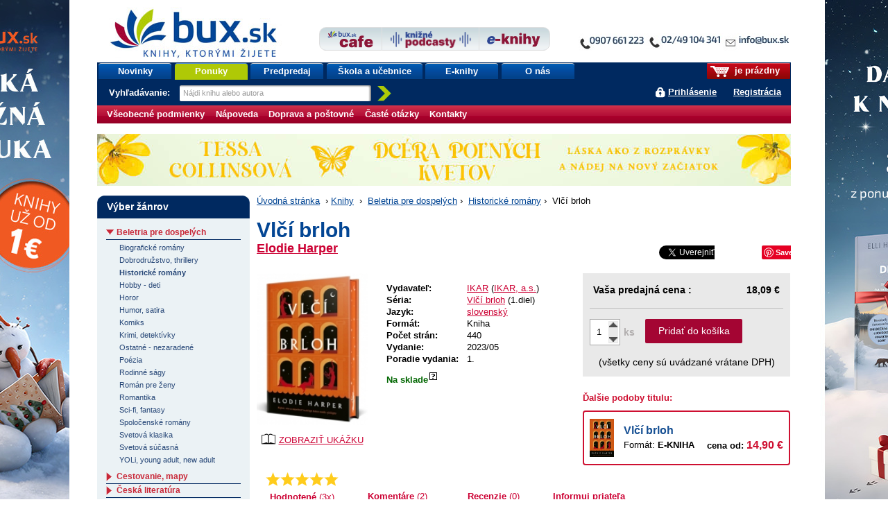

--- FILE ---
content_type: text/html;charset=utf-8
request_url: https://www.bux.sk/knihy/663429-vlci-brloh.html
body_size: 100036
content:
<!DOCTYPE html PUBLIC "-//W3C//DTD XHTML+RDFa 1.0//EN" "http://www.w3.org/MarkUp/DTD/xhtml-rdfa-1.dtd">
<html xmlns="http://www.w3.org/1999/xhtml" xmlns:fb="http://developers.facebook.com/schema/" xmlns:og="http://ogp.me/ns#" version="XHTML+RDFa 1.0" xml:lang="sk" lang="sk">
<head>
	<meta http-equiv="Content-Type" content="text/html; charset=UTF-8" />
	<meta http-equiv="Content-Language" content="sk" />
	<!--
	<meta property="fb:page_id" content="ikar.sk" />
	-->
	<meta name="robots" content="index all, follow all" />

<title>Kniha:  Vlčí brloh (Elodie Harper) | bux.sk</title>
<meta name="description" content="Kúpele, víno a zmyselnosť roztáčajú koleso osudu rýchlejšie

Amara bola milované dieťa, otcova smrť však uvrhla celú rodinu do biedy a spečatila Amarin osud. Matka ju predala a dievča skončilo ako otrokyňa v neslávne známom vykričanom dome v..." />

<meta property="og:title" content="Kniha: Vlčí brloh (Elodie Harper) | bux.sk" />
<meta property="og:type" content="book" />
<meta property="og:url" content="https://www.bux.sk/knihy/663429-vlci-brloh.html" />
<meta property="og:image" content="https://data.bux.sk/book/020/576/0205764/large-vlci_brloh.jpg" />

<link rel="stylesheet" href="/static/8698-1-PUBLIC/none/styles/screen.css?_linkv=1728555018551" type="text/css" media="screen" />
<link rel="stylesheet" href="/static/8698-1-PUBLIC/none/styles/fancybox.css?_linkv=1424694680110" type="text/css" media="screen" />
<link rel="stylesheet" href="/static/8698-1-PUBLIC/none/styles/menucool-slider-css.css?_linkv=1449227231264" type="text/css" media="screen" />
<!--[if IE 6]><link rel="stylesheet" media="screen" type="text/css" href="/public/b3/21/be/85_29045_screen_ie6.css" /><![endif]-->
<!--[if IE 7]><link rel="stylesheet" media="screen" type="text/css" href="/public/93/d0/45/87_29044_screen_ie7.css" /><![endif]-->

<link rel="stylesheet" href="/public/d3/de/26/89_11581_print.css" type="text/css" media="print" />
<link rel="stylesheet" href="/static/8698-1-PUBLIC/none/styles/carusel-showbiz.css?_linkv=1413275050586" type="text/css" media="screen" />
<link rel="stylesheet" href="/public/2e/af/a2/76961_111007_carusel_basic.css" type="text/css" media="screen" />
<link rel="stylesheet" href="/static/8698-1-PUBLIC/styles/cart-css.css?_linkv=1643708143524" type="text/css" media="screen" />



<link rel="icon" href="/favicon.ico" type="image/x-icon" />
	<link rel="shortcut icon" href="/favicon.ico" />
	<link rel="alternate" type="application/rss+xml" title="Novinky na bux.sk" href="https://www.bux.sk/knihy/index.rss" />

<link rel="canonical" href="https://www.bux.sk/knihy/663429-vlci-brloh.html" />
<!-- Dognet script (EMG97571) start -->
<script type="text/javascript" id="pap_x2s6df8d" src="https://login.dognet.sk/scripts/fj27g82d"></script>
<script type="text/javascript">
PostAffTracker.setAccountId('9cbab61c');
try {
PostAffTracker.track();
} catch (err) { }
</script>
<!-- Dognet script (EMG97571) end -->

<!-- Google Tag Manager -->
<script>(function(w,d,s,l,i){w[l]=w[l]||[];w[l].push({'gtm.start':
new Date().getTime(),event:'gtm.js'});var f=d.getElementsByTagName(s)[0],
j=d.createElement(s),dl=l!='dataLayer'?'&l='+l:'';j.async=true;j.src=
'https://www.googletagmanager.com/gtm.js?id='+i+dl;f.parentNode.insertBefore(j,f);
})(window,document,'script','gtm1dataLayer','GTM-53DVQSD');</script>
<!-- End Google Tag Manager -->

<!-- LUIGI BOX NASEPKCAVAC -->
<script async src="https://scripts.luigisbox.tech/LBX-38831.js"></script>
<!-- /LUIGI BOX NASEPKCAVAC -->


<script defer="defer" async="async" src="//d81mfvml8p5ml.cloudfront.net/x1unbdxu.js"></script>



</head>
<body      data-bg-url="/uputavky/zima-2026/" style="background:url('/public/9b/11/9a/193316_225330_pozadie.jpg') fixed repeat-x center top">
<!-- Google Tag Manager -->
<noscript><iframe src="https://www.googletagmanager.com/ns.html?id=GTM-53DVQSD"
height="0" width="0" style="display:none;visibility:hidden"></iframe></noscript>
<!-- End Google Tag Manager (noscript) --><script type="text/javascript"><!--//--><![CDATA[//><!--
document.body.className = ' loading';
var data = {}, ui = {}, todo = [], xlat = {};
 window.zsContainer = [];
 window.actualDeliveryType = window.actualDeliveryType || "";
 window.map = [];
//--><!]]></script>

<script type="text/javascript" src="//www.googleadservices.com/pagead/conversion.js">
</script>
<noscript>
<div style="display:inline;">
<img height="1" width="1" style="border-style:none;" alt="" src="//googleads.g.doubleclick.net/pagead/viewthroughconversion/969402007/?value=0&amp;guid=ON&amp;script=0"/>
</div>

</noscript>
<div class="page_wrapper">
<div id="page">

	

	<div id="site-name"><strong>bux.sk<br /> knihy, ktorými žijete</strong></div>
	<a id="hp-link" href="/"><strong>Úvodná stránka</strong><span></span></a>
<a id="media-club-link" title="Neprehliadnite" href="/dorucenie-pocas-vianoc/">
<img src="/file/156173/kontakto_janka.jpg" alt="Neprehliadnite">
</a>
<hr />
<ul id="micronav">
	<li><a href="#main">Prejsť na obsah</a></li>
	<li><a href="#search">Jednoduché vyhľadávanie</a></li>
</ul>
<ul id="user">

<li id="cart-info"><span><span><a id="cart-icon" href="/uzivatel/kosik/"><img src="/public/fa/fd/73/65486_90286_kosik.png" /></a> je prázdny</span></span></li>
<li id="login-link">
<a href="#login" id="login-toggle">Prihlásiť sa</a>
		<a href="/registracia/">Registrácia</a>
</li>
</ul>
<div id="nav">
	<ul class="navTabs"><li class="id_1368 "><a  href="/knihy/novinky/">Novinky</a></li><li class="id_54411 highlight "><a  href="/knihy/akcie/aktualne-platne-akcie.html">Ponuky</a></li><li class="id_54352 "><a  href="/knihy/predobjednavky/">Predpredaj</a></li><li class="id_120185 "><a  href="/uputavky/ponukaskola/">Škola a učebnice</a></li><li class="id_116137 "><a  href="/e-knihy/zanre/?eTitles=1">E-knihy</a></li><li class="id_112752 last "><a  href="/o-nas/">O nás</a></li></ul>
<form id="search" method="get" action="/knihy/vyhladavanie/index$400.html"><div><label for="s-query">Vyhľadávanie: </label><input id="s-query" type="text" class="placeholder" name="fulltext" title="Nájdi knihu alebo autora" /><input id="s-submit" type="image" src="/public/d4/7c/7d/69_91545_search_go_v2.png" alt="Hľadaj" />
<input type="hidden" name="ord" value="DATE-true" />
<input type="hidden" name="minAmount" value="LAST" /></div></form>
<script type="text/javascript"><!--//--><![CDATA[//><!--
data.searchAutocomplete = "/knihy/vyhladavanie/index.json";
//--><!]]></script></div>
<div id="top-tabs" class="smaller-left">
<a id="cafe-link-bux" class="topTab left" href="http://www.buxcafe.sk"><img src="/public/2f/52/e2/54357_176635_BuxCafe.png" alt="Buxcafe" width="506" height="192" title="Buxcafe" /></a>
	<a id="podcast-link-bux" class="topTab center topTab__w-text" href="https://podcast.kniznykompas.sk/" target="_blank"><img src="/public/1a/c0/9a/120059_176633_KniznePodcasty.png" alt="Knižné podcasty" width="966" height="211" title="Knižné podcasty" /></a>
	<a id="ibux-link-bux" class="topTab right" href="/e-knihy/zanre/" ><img src="/public/54/6d/a/59551_176636_E_knihy.png" alt="Eknihy na Bux.sk" width="588" height="158" title="Eknihy na Bux.sk" /></a>
</div>

<hr />
<hr />
<form id="login" action="/knihy/663429-vlci-brloh$151-login.html" method="post">

<div>
		<label for="login-id">E-mail alebo zákaznícke číslo:</label><br />
		<input name="loginId" id="login-id" value="" class="text-input required" type="text" />
	</div>
	<div>
		<label for="passwd">Heslo:</label><br />
		<input name="passwd" id="passwd" class="text-input required" type="password" />
	</div>
	<div>
		<button type="submit" class="btn"><span>OK</span></button>
<input type="hidden" name="url" value="52BFE76B2FF2DE0B7401D1C41C25562E1FBA4CF67B5B063A1BF65D4F4D5A424360A15F9E6513612629B4E145500F6212960A93CDD62A876C89" />
		<input type="hidden" name="assetId" value="1663429" />
	</div>
	<ul>
		<li><a href="/registracia/zabudnute-heslo/">Zabudli ste heslo?</a></li>

		
		<!--[if lte IE 6]><li><a href="/napoveda/">Čo je výstraha zabezpečenia?</a></li><![endif]-->
	</ul>
</form><hr />
<div id="subnav" class="knizni-klub-menu-hack">
	<ul>
<li class="prvek_0"><a href="/napoveda/ako-nakupovat/obchodne-podmienky.html">Všeobecné podmienky </a></li>
<li class="prvek_1"><a href="/napoveda/">Nápoveda</a></li>
<li class="prvek_2"><a href="/napoveda/ako-nakupovat/vsetko-o-doprave-tovaru.html">Doprava a poštovné</a></li>
<li class="prvek_3"><a href="/napoveda/ako-nakupovat/casto-kladene-otazky.html">Časté otázky</a></li>
<li class="last prvek_4"><a href="/kontakty/">Kontakty</a></li>
</ul>
</div>

<hr />
<div id="top-banner-custom" class="top-banner-custom-other" style="height:75px;"></div>	
	<script type="text/javascript"><!--
	var rotator =
	[
  "<a href=\"https://www.bux.sk/knihy/823036-aky-mate-sen.html\"><img src=\"https://www.ikar.sk/upload/bux/1000akymate.jpg\" width=\"1000\" height=\"75\" alt=\"TIP NA KNIHU\" title=\"TIP NA NOVINKU\" border=\"0\"></a>",
  "<a href=\"https://www.bux.sk/knihy/823030-dcera-polnych-kvetov.html\"><img src=\"https://www.ikar.sk/upload/bux/1000dcera.jpg\" width=\"1000\" height=\"75\" alt=\"TIP NA KNIHU\" title=\"TIP NA NOVINKU\" border=\"0\"></a>",
  "<a href=\"https://www.bux.sk/knihy/797541-katova-dcera.html\"><img src=\"https://www.ikar.sk/upload/bux/1000katova.png\" width=\"1000\" height=\"75\" alt=\"TIP NA KNIHU\" title=\"TIP NA NOVINKU\" border=\"0\"></a>",
  "<a href=\"https://www.bux.sk/knihy/806103-acko-za-lasku.html\"><img src=\"https://www.ikar.sk/upload/bux/1000acko.png\" width=\"1000\" height=\"75\" alt=\"TIP NA KNIHU\" title=\"TIP NA NOVINKU\" border=\"0\"></a>",
  "<a href=\"https://www.bux.sk/knihy/806103-acko-za-lasku.html\"><img src=\"https://www.ikar.sk/upload/bux/1000acko.png\" width=\"1000\" height=\"75\" alt=\"TIP NA KNIHU\" title=\"TIP NA NOVINKU\" border=\"0\"></a>",

  "<a href=\"https://www.bux.sk/uputavky/zima-2026/\"><img src=\"https://www.ikar.sk/upload/bux/1000zima.jpg\" width=\"1000\" height=\"75\" alt=\"TIP NA KNIHU\" title=\"TIP NA NOVINKU\" border=\"0\"></a>",
  "<a href=\"https://www.bux.sk/uputavky/zima-2026/\"><img src=\"https://www.ikar.sk/upload/bux/1000zima.jpg\" width=\"1000\" height=\"75\" alt=\"TIP NA KNIHU\" title=\"TIP NA NOVINKU\" border=\"0\"></a>",
  "<a href=\"https://www.bux.sk/uputavky/zima-2026/\"><img src=\"https://www.ikar.sk/upload/bux/1000zima.jpg\" width=\"1000\" height=\"75\" alt=\"TIP NA KNIHU\" title=\"TIP NA NOVINKU\" border=\"0\"></a>",

  "<a href=\"https://www.bux.sk/knihy/803099-s-laskou-mama.html\"><img src=\"https://www.ikar.sk/upload/bux/1000slaskou.png\" width=\"1000\" height=\"75\" alt=\"TIP NA KNIHU\" title=\"TIP NA NOVINKU\" border=\"0\"></a>",
  "<a href=\"https://www.bux.sk/knihy/804365-umenie-pretekat-fascinujuci-svet-pretekov-formuly-1.html\"><img src=\"https://www.ikar.sk/upload/bux/1000umenie.jpg\" width=\"1000\" height=\"75\" alt=\"TIP NA KNIHU\" title=\"TIP NA NOVINKU\" border=\"0\"></a>",
  "<a href=\"https://www.bux.sk/edicie/1218-smaragdove-slzy.html\"><img src=\"https://www.ikar.sk/upload/bux/1000smaragd.jpg\" width=\"1000\" height=\"75\" alt=\"TIP NA KNIHU\" title=\"TIP NA NOVINKU\" border=\"0\"></a>",
  "<a href=\"https://www.bux.sk/knihy/735681-nieco-ti-tajim.html\"><img src=\"https://www.ikar.sk/upload/bux/1000nieco.png\" width=\"1000\" height=\"75\" alt=\"TIP NA KNIHU\" title=\"TIP NA NOVINKU\" border=\"0\"></a>",
  "<a href=\"https://www.bux.sk/knihy/803699-svet-zien.html\"><img src=\"https://www.ikar.sk/upload/bux/1000zien.jpg\" width=\"1000\" height=\"75\" alt=\"TIP NA KNIHU\" title=\"TIP NA NOVINKU\" border=\"0\"></a>",
  "<a href=\"https://www.bux.sk/knihy/802929-ticha-rebelka-timrava.html\"><img src=\"https://www.ikar.sk/upload/bux/1000timrava.png\" width=\"1000\" height=\"75\" alt=\"TIP NA KNIHU\" title=\"TIP NA NOVINKU\" border=\"0\"></a>",
  "<a href=\"https://www.bux.sk/knihy/781767-azraelova-kniha.html\"><img src=\"https://www.ikar.sk/upload/bux/1000azrael.png\" width=\"1000\" height=\"75\" alt=\"TIP NA KNIHU\" title=\"TIP NA NOVINKU\" border=\"0\"></a>",
  "<a href=\"https://www.bux.sk/knihy/771087-kde-bolo-tam-nebolo-a-nie-raz.html\"><img src=\"https://www.ikar.sk/upload/bux/1000kdebolo.png\" width=\"1000\" height=\"75\" alt=\"TIP NA KNIHU\" title=\"TIP NA NOVINKU\" border=\"0\"></a>",
  "<a href=\"https://www.bux.sk/knihy/811059-kylandov-dar.html\"><img src=\"https://www.ikar.sk/upload/bux/1000kyland.png\" width=\"1000\" height=\"75\" alt=\"TIP NA KNIHU\" title=\"TIP NA NOVINKU\" border=\"0\"></a>",
  "<a href=\"https://www.bux.sk/knihy/818456-zelena-mila-specialne-vydanie.html\"><img src=\"https://www.ikar.sk/upload/bux/1000zelena.png\" width=\"1000\" height=\"75\" alt=\"TIP NA KNIHU\" title=\"TIP NA NOVINKU\" border=\"0\"></a>",

  "<a href=\"https://www.bux.sk/knihy/787347-dokonali-neznami.html\"><img src=\"https://www.ikar.sk/upload/bux/1000neznami.jpg\" width=\"1000\" height=\"75\" alt=\"TIP NA KNIHU\" title=\"TIP NA NOVINKU\" border=\"0\"></a>",
  "<a href=\"https://www.bux.sk/knihy/667413-o-rodicovani.html\"><img src=\"https://www.ikar.sk/upload/bux/1000rodicovanie.png\" width=\"1000\" height=\"75\" alt=\"TIP NA KNIHU\" title=\"TIP NA NOVINKU\" border=\"0\"></a>",
  "<a href=\"https://www.bux.sk/knihy/808805-vnutorna-zalezitost.html\"><img src=\"https://www.ikar.sk/upload/bux/1000silva.jpg\" width=\"1000\" height=\"75\" alt=\"TIP NA KNIHU\" title=\"TIP NA NOVINKU\" border=\"0\"></a>",

  "<a href=\"https://www.bux.sk/knihy/794655-x9-november.html\"><img src=\"https://www.ikar.sk/upload/bux/10009.jpg\" width=\"1000\" height=\"75\" alt=\"TIP NA KNIHU\" title=\"TIP NA NOVINKU\" border=\"0\"></a>",
  "<a href=\"https://www.bux.sk/uputavky/poslednekusy/\"><img src=\"https://www.ikar.sk/upload/bux/1000last.jpg\" width=\"1000\" height=\"75\" alt=\"TIP NA KNIHU\" title=\"TIP NA NOVINKU\" border=\"0\"></a>",
  "<a href=\"https://www.bux.sk/uputavky/podpisane-knihy/\"><img src=\"https://www.ikar.sk/upload/bux/1000podpisane.jpg\" width=\"1000\" height=\"75\" alt=\"TIP NA KNIHU\" title=\"TIP NA NOVINKU\" border=\"0\"></a>"
	]
	randomNumber = Math.random()
	var show_rotator = rotator[Math.floor(randomNumber * rotator.length)];
	var banner = document.getElementById("top-banner-custom");
	banner.innerHTML = show_rotator;
	
	// -->

</script>
	<noscript>
	</noscript>
<!--

27



  	// --><hr />
<div id="main" class="g-hc">
	<div class="g-hri g-hc g-3-x-longer">

<div id="breadcrumbs"><a href="/">Úvodná stránka</a>
			<span>&nbsp;›&nbsp;</span><a href="/zanre/">Knihy</a>
			
			<span>&nbsp;›&nbsp;</span>

<a href="/zanre/89-beletria-pre-dospelych.html" >Beletria pre dospelých</a>&nbsp;›&nbsp;
<a href="/zanre/96-historicke-romany.html" >Historické romány</a>&nbsp;›&nbsp;
Vlčí brloh</div>
<div class="book" itemscope itemtype="http://schema.org/Book">
<div class="title-header">
		<h1 itemprop="name">Vlčí brloh</h1>
		<div class="title-header__author">
			<div class="title-header__author__content">
					<div class="author"><a href="/autori/140953-elodie-harper.html"><span itemprop="author" itemscope itemtype="http://schema.org/Person"><span itemprop="name">Elodie Harper</span></span></a></div>
					<div class="author"></div>
			</div>
			<div class="title-header__author__social">
<div style="width: 400px;float: left;margin: 0px 0 0 5px;">
<span style="overflow:hidden; width: 130px; height:21px; display:inline-block;">
<div id="fb-root"></div><script src="https://connect.facebook.net/sk_SK/all.js#appId=136275393126700&amp;xfbml=1"></script><fb:like href="https://www.bux.sk/knihy/663429-vlci-brloh.html?utm_source=facebook&utm_medium=likebutton&utm_campaign=fblike" send="false" layout="button_count" width="120" show_faces="false" font="arial"></fb:like>
</span>
<span style="overflow:hidden; width: 80px; height:21px; display:inline-block;">
<a href="//twitter.com/share" class="twitter-share-button" data-via="buxsk" data-lang="sk">Tweet</a>
<script>!function(d,s,id){var js,fjs=d.getElementsByTagName(s)[0];if(!d.getElementById(id)){js=d.createElement(s);js.id=id;js.src="//platform.twitter.com/widgets.js";fjs.parentNode.insertBefore(js,fjs);}}(document,"script","twitter-wjs");</script>
</span>
<span style="overflow:hidden; width: 60px; height:21px; display:inline-block;">
<!-- Umístěte tuto značku na místo, kde se má widget tlačítko +1 zobrazit. -->
<div class="g-plusone" data-size="medium"></div>
<!-- Umístěte tuto značku za poslední značku tlačítko +1. -->
<script type="text/javascript">
window.___gcfg = {lang: 'sk'};

(function() {
var po = document.createElement('script'); po.type = 'text/javascript'; po.async = true;
po.src = '//apis.google.com/js/plusone.js';
var s = document.getElementsByTagName('script')[0]; s.parentNode.insertBefore(po, s);
})();
</script>
</span>
<span style="overflow:hidden; width: 80px; height:21px; display:inline-block;">
<a href="//www.pinterest.com/pin/create/button/?url=https://www.bux.sk/knihy/663429-vlci-brloh.html&description=Next%20stop%3A%20Pinterest" data-pin-do="buttonPin" data-pin-config="none"></a>
<!-- Please call pinit.js only once per page -->
<script type="text/javascript" async src="//assets.pinterest.com/js/pinit.js"></script>
</span>
</div>
<div class="reset"></div></div>
		</div>
  </div>


	<div class="overview">
<div class="illu">
			<a href="https://data.bux.sk/book/020/576/0205764/large-vlci_brloh.jpg" title="Zobraziť obálku titulu Vlčí brloh" class="ltb-image">

	<img width="160" itemprop="image" src="https://data.bux.sk/book/020/576/0205764/medium-vlci_brloh.jpg" alt="" />
</a>
			<a href="#additional-info--content--ukazka" onclick="location.href='#additional-info--content--stranky'"><img id="illu-anchorLink" src="/public/17/60/3/109238_160764_book_icon.png" height="20"/>ZOBRAZIŤ UKÁŽKU</a>
</div>

<div class="information-box">
<div class="data-table">
    <table id="title-info"><tbody>
        <tr class="new-group" itemprop="publisher" itemscope itemtype="http://schema.org/Organization"><th nowrap="nowrap">Vydavateľ:</th><td colspan="2" itemprop="name">
<a href="/knihy/vyhladavanie/index$400.html?publisherMark=IKAR">IKAR</a>
					(<a href="/knihy/vyhladavanie/index$400.html?publisherVid=647">IKAR, a.s.</a>)
					</td></tr>
        
        <tr><th nowrap="nowrap">Séria:</th><td colspan="2" itemprop="name"><a href="/serie/5757-vlci-brloh.html">Vlčí brloh</a> (1.diel)</td></tr>
<tr>
                    <th nowrap="nowrap">Jazyk:</th>
                    <td colspan="2">

	<a href="/knihy/vyhladavanie/index$400.html?language=SLO">slovenský</a>
</td>
                </tr>       
<tr><th nowrap="nowrap">Formát:</th><td colspan="2">Kniha</td></tr>
<tr><th nowrap="nowrap">Počet strán:</th><td colspan="2">440</td></tr>
<tr itemprop="datePublished" content= "2023-05-25"><th nowrap="nowrap">Vydanie:</th><td colspan="2">2023/05</td></tr>
        <tr><th nowrap="nowrap">Poradie vydania:</th><td colspan="2">1.</td></tr>

 <tr class="new-group"><td colspan="3" class="align-center">
            <div id="availability-click" style="font-weight:bold;">
<div class="red availability-click relative" style="font-weight:bold;">
<strong class="green">
Na sklade<span class="qmark">&nbsp;</span>
				</strong>
<div class="availability-content box">
	<span class="headline">Informácie o dostupnosti</span>
	<div class="inner-content">
<p id="change">Posledná zmena: <strong>21.01.2026 02:52</strong></p>
	</div>
</div>
</div>
<script type="text/javascript">
		todo[todo.length] = function() { 
			$(document).ready(function($){
				$('.availability-click').hover(function(e){
					var offset = $(this).parent().offset();
					var x = e.pageX - offset.left;
					var content = $(this).find('.availability-content');

		
					content.css("left", 50+ "px");
					
					content.stop(true, true);
					content.delay(200).fadeIn("fast");
 				},function(){
					var content = $(this).find('.availability-content');
					content.stop(true, true);
					content.fadeOut("fast");
 				});
			});
		};
</script>
</div>
        </td></tr>
</tbody></table>
    <table class="banner-table">
</table>
    

</div>

<div id="priceBuyBox">
<div class="inner-content">

	  <table>
<tr class="your-price">

<th nowrap="nowrap">Vaša predajná cena
					:</th>
				<td colspan="2" class="align-right">18,09&nbsp;€ </td>
</tr>				 
<tr id="buyContainer">
					<td colspan="3">
						<div class="amount-box">
						
<input type="text" maxlength="2" name="productAmount" value="1" class="productAmount">
							<div class="arrows">
								<div class="arrows-in">
									<span class="up"></span>
									<span class="down"></span>
							    </div>
							</div>
							<span class="pices">ks</span> 
						
<a id="basketButton" href="/uzivatel/kosik/663429-vlci-brloh$369-add.html?actualAmount=1" data-ids="1663429" data-title-number="0205764" data-name="Vlčí brloh" data-type="product" data-price="18,09" class="title-detail ajax-cart">Pridať do košíka</a>
</div>
					</td>
			</tr>
			<tr><td colspan="3" class="align-center">(všetky ceny sú uvádzané vrátane DPH)</td></tr>
</td></tr>
		</table>
	</div>
</div>
<div class="book-variants">
		<div class="book-variants__headline red bold">Ďalšie podoby titulu:</div>
		<div class="book-variants__content">	

<div class="book-variants__item">
			<div class="book-variants__thumbnail"><a href="/knihy/725287-vlci-brloh.html"><img src="https://nimda.dibuk.eu/data/8080/163/PScdeC1683284029.jpg"></a></div>
			<div class="book-variants__details">
				<div class="book-variants__title"><a class="blue" href="/knihy/725287-vlci-brloh.html">Vlčí brloh</a></div>
				<div class="book-variants__format">
					Formát: <strong>E-KNIHA</strong>
					
				</div>
				<div class="book-variants__price">cena od: <span class="book-variants__price-value red">14,90 &euro;</span></div>
			</div>
		</div>
</div>
	</div>	
	</div>

<div class="information-anchors">
	<ul class="information-anchors__content">
<li id="rating__link">

<form itemprop="aggregateRating" itemscope itemtype="http://schema.org/AggregateRating" class="rating clickable-rating" method="post" action="/knihy/663429-vlci-brloh$444.html">
	<div class="rating-stars-box">
		<div class="r-avg" title="Priemer: 4.66666666666667 &ndash; vrelo odporúčam">Priemer: <span itemprop="ratingValue">4.66666666666667</span><span class="r-base"></span><span class="r-index" style="width:100%"></span><span class="r-pointer"></span></div>
		<div class="r-count"><a href="#additional-info--content--komentare" title="Odkaz na hodnocení" ><strong>Hodnotené</strong><span itemprop="reviewCount"> (3x)</span> </a></div>
	</div>
	<div class="r-action">
		<select name="rating" id="fc-rating"><option value="">vaše hodnotenie</option><option value="1">som sklamaný(á)</option><option value="2">neoslovila ma</option><option value="3">priemerná kniha</option><option value="4">príjemné čítanie</option><option value="5">vrelo odporúčam</option></select><button class="btn" type="submit"><span>Hodnotiť</span></button>
		<input type="hidden" name="titleVid" value="663429" />
	</div>
</form>

<script type="text/javascript"><!--//--><![CDATA[//><!--
todo[todo.length] = function() {
	$('.clickable-rating').each(function() {
		var t = false;
		var avg = $(this).find('.r-avg');
		var i = $(this).find('.r-index');
		var p = $(this).find('.r-pointer');
		var action = $(this).find('.r-action').hide();
		action.find('option').slice(1).each(function() {
			var a = $('<a title="' + $(this).text() + '" class="r-' + $(this).attr('value') + ' ajax" href="?rating=' + $(this).attr('value') + '"></a>');
			avg.append(a);
			a.data('rating', $(this).attr('value'));
			a.mouseover(function() {
				if (t) { window.clearTimeout(t); t = false; }
				i.hide();
				p.css({width: ($(this).data('rating') * 100 / 5) + '%'}).show();
			}).mouseout(function() {
				if (t) { window.clearTimeout(t); }
				t = window.setTimeout(function() {
					p.hide();
					i.show();
				}, 250);
			});
		});
	});
}
//--><!]]></script></li>
		<li id="comment__link">
 
<a href="#additional-info--content--komentare" title="Komentáře" data-comment-count="2"><strong>Komentáre</strong><span> (2)</span></a></li>
		<li id="recension__link">
<span class="anchor"><strong>Recenzie</strong><span> (0)</span></span>
</li>
<li><a href="https://www.bux.sk/knihy/zaslat-odkaz-emailom/?assetId=1663429" class="ajax"><strong>Informuj priateľa</strong></a></li>
</ul>
</div><script type="text/javascript">
		todo[todo.length] = function() { 
			$(document).ready(function($){
			
			    var amountBox = $('.amount-box');
			    var amountInput = $('#buyContainer .productAmount');
				var upButton = $('#buyContainer .arrows .up');
				var arrowsCover = $('#buyContainer .arrows');
				var downButton = $('#buyContainer .arrows .down');
				var basketButton = $('#buyContainer #basketButton');
				var maxVal = 10;
				var minVal = 1;
				var startFunc;
				
				if (amountBox.length) {
					startFunc = true;
				} else {
					startFunc = false;
				}
				
				if(startFunc) {
					arrowClass();
					addParmAmout();
					inputChange();
					changeOnEnter();
					onBlur();
				}
				
				upButton.click(function(){
					chackAmount('up');
					addParmAmout();
				})
				
				downButton.click(function(){
					chackAmount('down'); 
					addParmAmout();
				})
				
				/* zmena hodnot po zadani rucne a stlaceni klavesy enter */
				
				function changeOnEnter() {
					amountInput.keypress(function(e){
					    if(e.which == 13) {
							checkifIsInRange();
							addParmAmout();
							arrowClass();
						}
					})
				}
				
				function inputChange() {
					amountInput.change(function(e){
						checkifIsNumber();
					})
				}
				
				/* funkce skontroluje jestli je cislo v rozsahu */
				
				function checkifIsInRange() {
					if (amountInput.val() > 0 && amountInput.val() <= maxVal) {
					  addParmAmout();
					} else {
						amountInput.val(minVal);
					}
				}
				
				/* funkce pro kontrolu jestli jsem zadal cislo pokud ne nastavy 1 */
				
				function checkifIsNumber() {
					var inputVal = amountInput.val();
					
					if (!isNaN(inputVal)) {
					   checkifIsInRange();
					} else {
					   amountInput.val(minVal);
					}
				}
				
				/* fukce nstavi aktualni hodnotu poctu kusu buttonu po straceni focusu */
				
				function onBlur() {
					amountInput.blur(function(){
						addParmAmout();
						arrowClass();
					})
				}
				
				/* pridani class pokud uz nejde pridavat nebo odebirat */
				
				function arrowClass(){
					switch(amountInput.val()){
						case minVal:
						$('span',arrowsCover).removeClass('disabled');
						downButton.addClass('disabled');
						break;
						case maxVal:
						$('span',arrowsCover).removeClass('disabled');
						upButton.addClass('disabled');
						break;
						default:
						$('span',arrowsCover).removeClass('disabled');
					}
				}
				
				/* kontrola jestli je pocet v rozmezi min - max */
				
				function chackAmount(button){
				    var actualAmount = amountInput.val();
				    
					if(button == "up") {
						if(actualAmount < maxVal) {
							increaseAmount(actualAmount);
						}
					}
					else if (button == "down") {
						if(actualAmount > minVal) {
							decreaseAmount(actualAmount);
						}
					}
					arrowClass();
				}
				
				/* zviseni poctu o 1 */
				
				function increaseAmount(amount){
					var actualAmount = parseInt(amount);
					amountInput.val(actualAmount + 1);
				}
				
				/* znizeni poctu o 1 */
				
				function decreaseAmount(amount){
					var actualAmount = parseInt(amount);
					amountInput.val(actualAmount - 1);
				}
				
				/* pridani parametru s poctom kusu do url */
				
				function addParmAmout() {
					var actualAmount = amountInput.val();
					var origLink = basketButton.attr('href');
					var regLink = origLink.split("?");
					var regLinkPar = regLink[1].split("=");
					var newLink = regLink[0] + "?" + regLinkPar[0] + "=" + actualAmount;
					basketButton.attr('href',newLink);
				}
				
			});
		};
</script></div>



	
<div id="additional-info">
<div class="additional-info--content" id="additional-info--content--default">


	<h3>Obsah knihy: Vlčí brloh</h3>
<p><center><strong><span style="font-size: 16px; color: #07429c;">ZUZANA PORUBJAKOVÁ číta z knihy VLČÍ BRLOH:</span></strong></center>
<iframe width="100%" height="166" scrolling="no" frameborder="no" allow="autoplay" src="https://w.soundcloud.com/player/?url=https%3A//api.soundcloud.com/tracks/1531081039&color=%23f66d28&auto_play=false&hide_related=false&show_comments=true&show_user=true&show_reposts=false&show_teaser=true"></iframe><div style="font-size: 10px; color: #cccccc;line-break: anywhere;word-break: normal;overflow: hidden;white-space: nowrap;text-overflow: ellipsis; font-family: Interstate,Lucida Grande,Lucida Sans Unicode,Lucida Sans,Garuda,Verdana,Tahoma,sans-serif;font-weight: 100;"><a href="https://soundcloud.com/buxsk" title="Knihy, ktorými žijete" target="_blank" style="color: #cccccc; text-decoration: none;">Knihy, ktorými žijete</a> · <a href="https://soundcloud.com/buxsk/citanie-z-knihy-vlci-brloh-elodie-harper" title="Čítanie z knihy VLČÍ BRLOH (Elodie Harper)" target="_blank" style="color: #cccccc; text-decoration: none;">Čítanie z knihy VLČÍ BRLOH (Elodie Harper)</a></div></p>

<p>Kúpele, víno a zmyselnosť roztáčajú koleso osudu rýchlejšie</p>

<p>Amara bola milované dieťa, otcova smrť však uvrhla celú rodinu do biedy a spečatila Amarin osud. Matka ju predala a dievča skončilo ako otrokyňa v neslávne známom vykričanom dome v Pompejach. Jej pánom sa stáva človek, ktorého z duše nenávidí. Hoci je vzdelaná, inteligentná a vynaliezavá, vo Vlčom brlohu sa od nej očakáva len to, aby vo všetkom vyhovela zákazníkom. Ona sa však nechce dať zlomiť. So svojimi sestrami, vlčicami z Brlohu, sa navzájom podporujú a delia o radosti, strasti či sny. Ulice Pompejí pulzujú životom plným nekonečného množstva príležitostí a Amara zisťuje, že aj ten najposlednejší otrok môže zmeniť svoj osud. V starovekom meste má však všetko svoju cenu. A Amara netuší, koľko za slobodu zaplatí ona.</p>

<p><strong>Dej románu Vlčí brloh sa odohráva v pompejskom lupanáriu a ponúka možnosť priblížiť sa životu žien, ktoré dlhé stáročia zostávali v tieni nezáujmu a zabudnutia.</strong></p>

<p>Z anglického originálu The Wolf Den (Head of Zeus Ltd, UK 2020) preložila Martina Fedorová.</p>

<p><center><iframe width="560" height="315" src="https://www.youtube.com/embed/1KHhWN88zNs" title="YouTube video player" frameborder="0" allow="accelerometer; autoplay; clipboard-write; encrypted-media; gyroscope; picture-in-picture; web-share" allowfullscreen></iframe></center></p>
</div>
<div class="additional-info--content " id="additional-info--content--popis">
<div id="specification-content" class="specification-box ">
	<h3>Detaily o knihe</h3>
	<div class="inner-content">
		<p><strong>Názov:</strong> Vlčí brloh</p>
<p><strong>Originálny názov:</strong> The Wolf Den</p>
<p><strong>Objednávací kód</strong> NA205764</p>
		<div class="popis-detail-more hidden">
			<p><strong>Autor:</strong> <a href="/autori/140953-elodie-harper.html"><span itemprop="author" itemscope itemtype="http://schema.org/Person"><span itemprop="name">Elodie Harper</span></span></a></p>
<p><strong>Produkt je zaradený do žánrov:</strong></p><ul><li><a href="/zanre/89-beletria-pre-dospelych.html"><span itemprop="genre">Beletria pre dospelých</span></a> › <a href="/zanre/96-historicke-romany.html"><span itemprop="genre">Historické romány</span></a></li>
</ul>
			<p><strong>ISBN:</strong> <span itemprop="isbn">978-80-551-8859-1</span></p>
			<p><strong>EAN:</strong> 9788055188591</p>
		    <p><strong itemprop="datePublished" content= "2023-05-25">Rok a mesiac vydania:</strong> <span>2023/05</span></p>
			<p><strong>Počet strán:</strong> <span itemprop="numberOfPages">440</span></p>
			<p><strong>Väzba:</strong> <span>Knihy viazané</span></p>
<p><strong>Formát, hmotnosť:</strong> <span>154&nbsp;&times;&nbsp;234&nbsp;mm, 636&nbsp;g</span></p>
</div>
		<a href="#" data-link="popis-detail-more" class="link-more link-more-data"><span class="link-text__short">Zobraziť podrobnú špecifikáciu</span><span class="link-text__more hidden">Skryť podrobnú špecifikáciu</span><span class="link-icon"></span></a>
	</div>
</div></div>
	  <div class="additional-info--content">
</div>
			
<div class="additional-info--content" id="additional-info--content--odkazy">

<h3>Odkazy</h3><ul><li><a href="https://www.buxcafe.sk/aktuality/historicky-pribeh-z-vykricaneho-domu-v.html">Historický príbeh z vykričaného domu v Pompejach. Vlčí brloh</a></li>
</ul>
</div>

<div class="additional-info--content no-top-padding" id="additional-info--content--komentare" data-items="5">
<h3>Hodnotenie čitateľov</h3>
<div class="comment parent">
	<h4>Vlčí brloh <span class="normal-weight">(Zuzana Čahojová | <b>neoverený nákup</b>, 3.9.2023)</span> <a href="/knihy/663429-vlci-brloh.html?show=komentare&amp;commentId=48281#post-comment-form">Odpovedať</a></h4>
	<div class="comment-box">
<div class="rating"><div class="r-avg" title="príjemné čítanie">príjemné čítanie<span class="r-base"></span><span class="r-index" style="width:80%"></span></div></div>
<div>Vlčí brloh u mňa patrí medzi knihy, pri ktorých som hneď na prvý pohľad vedela, že si ju rozhodne musím prečítať. Aj bez toho, aby som si dopredu preštudovala anotáciu. Sprvu ma prekvapil trochu expresívnejší slovník a nie dvakrát príjemné prostredie. Ale inak ma príbeh takmer okamžite zaujal.

Kniha zachytáva život v jednom z nespočetných bordelov. Amara spolu s ostatnými prostitútkami prežíva zo dňa na deň v katastrofálnych podmienkach. Každá z nich je úplne iná a mne sa práve tá povahová rôznorodosť veľmi páčila. Zatiaľ čo jedna sa tak trochu už zmierila zo svojim osudom sexuálnej otrokyne, ďalšia sa s podobným životom zmieriť odmieta a aspoň v mysli fantazíruje o slobode. Samotná Amara patrí skôr do tej druhej skupiny a aj keď by pre svoje ´spolubývajúce´ urobila takmer čokoľvek, zároveň je tak trochu sebecká a hľadá spôsob ako uniknúť z neznesiteľného utrpenia. 

Celková atmosféra a spôsob, akým sa pristupovalo k ženám, boli zachytené dokonale. Lebo naozaj sa mi až hnusilo miestami čítať, ako neboli považované za viac než spotrebný tovar, ktorého hodnota sa merala len výškou ich zárobku. A o nechutných chlípnych chlapoch bez akýchkoľvek zábran ani nehovorím. Bohužiaľ, v mnohých častiach sveta podobné správanie ani v dnešnej dobe nie je výnimkou, skôr bežnou praxou. 

Témou aj štýlom písania bol pre mňa Vlčí brloh trochu nevšedné, ale o to pútavejšie čítanie. Až sa mi nechcelo veriť, že kniha skončila, tak ma príbeh pohltil. Už teraz som veľmi zvedavá na pokračovanie, čo sa stalo s Amarou a ostatnými postavami.</div>
	</div>
</div><div class="comment parent">
	<h4>Skvelé! <span class="normal-weight">(Katarína | <b>neoverený nákup</b>, 3.7.2023)</span> <a href="/knihy/663429-vlci-brloh.html?show=komentare&amp;commentId=47973#post-comment-form">Odpovedať</a></h4>
	<div class="comment-box">
<div class="rating"><div class="r-avg" title="vrelo odporúčam">vrelo odporúčam<span class="r-base"></span><span class="r-index" style="width:100%"></span></div></div>
<div>Vlčí brloh ma, priznám sa bez mučenia, zlákal v prvom rade nádherným prevedením – originálnou oriezkou, krásnou obálkou a celkovým dojmom –, no ešte viac mi učaroval v momente, keď som sa dozvedela, že sa tu ideme zaoberať témou otroctva.

Amara mala život ako zo sna, až kým smrť otca nepriviedla rodinu na mizinu a nezapríčinila jej predaj do neslávne známeho domu v Pompejach. Stala sa tak konkubínou a odrazu išlo všetko dolu vodou. Svojho pána nemôže vystáť, neustále túži po slobode a nestráca nádej ani po tom najhoršom, čo sa jej môže prihodiť.

Už od samého začiatku som si zamilovala atmosféru domu, medzi sestrami – vlčicami z Brlohu – panovali také vrúcne vzťahy, snáď sa ani nikto nikdy nedokázal navzájom podržať a podporiť tak ako ony, no na druhú stranu som neznášala tú bezmocnosť, neférovosť a krutosť, s akou sa tam so ženami zaobchádzalo. Z celej sily som Amare a jej priateľkám držala palce, no ako dej ubiehal a podmienky sa horšili, bolo to čoraz ťažšie.

Na prvý pohľad sa môže javiť ako celkom jednoduché odreagovanie na leto, ale ukrýva v sebe omnoho viac, ako by ste čakali, a naozaj stojí za prečítanie. Neoľutujete jedinú sekundu.</div>
	</div>
</div><h3 class="para-t-margin">Pridajte svoj komentár</h3>
<form method="post" action="/knihy/663429-vlci-brloh$444.html#additional-info" id="post-comment-form">
<table class="simple-form">
<tr><th><label for="c-headline">Nadpis</label></th><td><input id="c-headline" type="text" name="headline" value="" class="text-input required" /></td></tr>
<tr><th><label for="c-rating">Vaše hodnotenie</label></th><td><select name="rating" id="c-rating">
	<option value="">-- zvolte hodnotenie --</option>
<option value="5">vrelo odporúčam</option>
<option value="4">príjemné čítanie</option>
<option value="3">priemerná kniha</option>
<option value="2">neoslovila ma</option>
<option value="1">som sklamaný(á)</option>
</select></td></tr>
<tr class="humans-tr"><th><label for="humans" class="humans">Human check: Leave this field empty</label></th><td><input type="text" name="antirobot" id="humans" class="humans" /></td></tr>
<tr><th><label for="c-comment">Komentár</label></th><td><textarea id="c-comment" name="comment" cols="40" rows="5"></textarea></td></tr>
<tr><th><label for="c-userName">Vaše meno</label></th><td><input id="c-userName" type="text" name="userName" value="" class="text-input required" /></td></tr>
<tr><th><label for="c-userEmail">E-mail</label><br /> <small>(nebude zverejnený)</small></th><td><input id="c-userEmail" type="text" name="userEmail" value="" class="text-input validate-email required" /></td></tr>
<tr><th colspan=2><label for="antispam-answer">Kontrolná otázka:</label> Koľko mesiacov má rok?</th><tr>
<tr><td colspan=2><input type='text' name='antispamQuestion' class='text-input required' id="antispam-answer"><br />V odpovedi prosím používajte iba číslice.</td></tr>
<tr>
	<th><p class="msg info"><input name="agreeProcessing" id="agreeProcessing" value="true" type="checkbox"  /></p></th>	
    <td><label for="agreeProcessing">Prečítal som si a porozumel som <a href="/napoveda/o-bux/ochrana-sukromia.html" target="_blank">zásadám spracovania a ochrany osobných údajov</a></label></td>
</tr> 
</table>
<div class="center">
	<button type="submit" class="btn"><span>Odoslať</span></button>
	<input type="hidden" name="titleVid" value="663429" />
	<input type="hidden" name="show" value="komentare" />
	<input type="hidden" name="anchor" value="additional-info" />
</div>
</form>
<style>
.humans-tr {display: none}
</style></div>
<script type="text/javascript"><!--//--><![CDATA[//><!--
todo[todo.length] = function() {
	// zobrazeni vsech komentaru

	if($('#additional-info--content--komentare').length) {
	    var recensionEl = $('#additional-info--content--komentare');
		var showRecension = recensionEl.data('items'); 
		var buttonAllrecension = $('.additional-info--content--komentare--show-all');
		var buttonStatus = 0;
		
		hideElements(showRecension, recensionEl);
		
		buttonAllrecension.click(function(e){
				e.preventDefault();
				if(buttonStatus == 0) {
					$(this).toggleClass('all-on');
					$('span.part-comments', this).addClass('hidden');
					$('span.all-comments', this).removeClass('hidden');
					$('.comment.parent ', recensionEl).each(function(){
						$(this).removeClass('hidden');
						
					})
					buttonStatus = 1;
				} else {
				    hideElements(showRecension, recensionEl);
				    $('span.part-comments', this).removeClass('hidden');
					$('span.all-comments', this).addClass('hidden');
					buttonStatus = 0;
				}
		})
	}
	function hideElements(showRecension, recensionEl) {
		$('.comment.parent ', recensionEl).addClass('hidden');
		for (var i = 0; i < showRecension; i++) {
			$('.comment.parent ', recensionEl).eq(i).removeClass('hidden');
		}
	}
};
//--><!]]></script><div class="additional-info--content " id="additional-info--content--ukazka">
<h3>Ukážky z knihy</h3>

<p>Len čo vojdú na širokú hlavnú ulicu Via Veneria, ktorá vedie k Fóru, kráča sa im omnoho lepšie. Dokonca môžu ísť vedľa seba a nie za sebou ako predtým. Amara vezme do dlane priateľkinu ruku a jemne ju zovrie. „Nemôžeš celý čas klopiť oči,“ prihovorí sa jej opatrne. „Chápem, že je to pre teba namáhavé, ale máme pozornosť mužov pútať, nie sa jej vyhýbať.“<br />
„Ja viem,“ vzdychne Dido, „ale je to veľmi ťažké.“<br />
„Nie zas také ťažké. Polovicu práce za teba urobí tvoja tvár. Veľa nechýba a si najkrajšia žena v celých Pompejach.“ Amara dosiaľ vskutku nevidela príťažlivejšiu ženu, než je Dido. Pôvab sa v nej snúbi s krehkosťou, ako v tej výnimočne vzácnej sklenenej soške bohyne Atény, ktorú si pamätá z detstva. Bola natoľko drahocenná, že ju rodičia odkladali na <br />
najvyššiu z políc, aby na ňu nedosiahla.<br />
„Nenávidím to,“ vyprskne Dido. „Nenávidím, keď si ma chlapi obzerajú. Nenávidím, keď…“ nakoniec iba vzdychne. „Ale asi si na to postupne zvyknem, na to všetko.“<br />
„Nie. Nauč sa to znášať, ale nezvykaj si na to. Nikdy.“</p></div>
<div class="additional-info--content  last" id="additional-info--content--stranky">

	<iframe src="//docs.google.com/viewer?url=https://data.bux.sk/pdf/020/576/0205764/sample-vlci_brloh.pdf&embedded=true" width="770" height="460" style="border: none;"></iframe>
</div>
</div>
<script type="text/javascript"><!--//--><![CDATA[//><!--
todo[todo.length] = function() {
	// zobrazeni vsech recenzi
	if($('.additional-info--content--recension').length) {
	    var recensionEl = $('#additional-info--content--recension');
		var showRecension = recensionEl.data('items'); 
		var buttonAllrecension = $('.additional-info--content--recension--show-all');
		var buttonStatus = 0;

		hideElements(showRecension, recensionEl);
		
		buttonAllrecension.click(function(e){
				e.preventDefault();
				if(buttonStatus == 0) {
					$(this).toggleClass('all-on');
					$('span.part-recension', this).addClass('hidden');
					$('span.all-recension', this).removeClass('hidden');
					$('.a-item', recensionEl).each(function(){
						$(this).removeClass('hidden');
					})
					buttonStatus = 1;
				} else {
				    hideElements(showRecension, recensionEl);
				    $('span.part-recension', this).removeClass('hidden');
					$('span.all-recension', this).addClass('hidden');
					buttonStatus = 0;
				}
		})
	}
	function hideElements(showRecension, recensionEl) {
		$('.a-item', recensionEl).addClass('hidden');
		for (var i = 0; i < showRecension; i++) {
			$('.a-item', recensionEl).eq(i).removeClass('hidden');
		}
	}
};
//--><!]]></script>
<div class="related" id="same_author_titles">
   <h3>Ďalšie tituly <a href=""><a href="/autori/140953-elodie-harper.html">autora</a>
</a>:</h3>
   <ul class="r-titles">

<li class="">


<div class="imageContainer position--relative dibukTitle">
	<a href="/knihy/791913-chram-fortuny.html" title="Detail titulu Chrám Fortúny"><div class="e-book-mark bottom--0">E-KNIHA</div>
	<img width="140" itemprop="image" src="https://nimda.dibuk.eu/data/8080/188/eDmbPs1730989242.jpg" alt="" />
</a>
</div>

<div class="wrap">
	<div class="description ">
		<h2>
			<a href="/knihy/791913-chram-fortuny.html" title="Detail titulu Chrám Fortúny">Chrám Fortúny</a>
		</h2>

		<div class="author"><a href="/autori/140953-elodie-harper.html"><span itemprop="author" itemscope itemtype="http://schema.org/Person"><span itemprop="name">Elodie Harper</span></span></a></div>

		<div class="publisher">

	IKAR, 
2024</div>

</div>

	<div class="price">
<div class="priceValue">
<strong><span class="font--petit">Cena od:</span> 14,90&nbsp;&euro;&nbsp;</strong>
</div>
		<div class="buyButton">
<a href="/uzivatel/kosik/791913-chram-fortuny$369-add.html" data-title-number="DBK120704" data-ids="1791913" data-name="Chrám Fortúny" data-type="product" data-price="14,90" class="ajax-cart"><img src="/public/5f/f1/ce/71439_100454_buy_new.gif" alt="Kúpiť" width="100" height="25" /></a>
</div>
	</div>
</div>

</li>
<li class="">


<div class="imageContainer position--relative">
	<a href="/knihy/762079-chram-fortuny.html" title="Detail titulu Chrám Fortúny">
	<img width="140" itemprop="image" src="https://data.bux.sk/book/020/636/0206361/medium-chram_fortuny.jpg" alt="" />
</a>
</div>

<div class="wrap">
	<div class="description ">
		<h2>
			<a href="/knihy/762079-chram-fortuny.html" title="Detail titulu Chrám Fortúny">Chrám Fortúny</a>
		</h2>

		<div class="author"><a href="/autori/140953-elodie-harper.html"><span itemprop="author" itemscope itemtype="http://schema.org/Person"><span itemprop="name">Elodie Harper</span></span></a></div>

		<div class="publisher">

	IKAR, 
2024</div>

</div>

	<div class="price">
<div class="priceValue">
<strong><span class="font--petit">Cena od:</span> 18,09&nbsp;&euro;&nbsp;</strong>
</div>
		<div class="buyButton">
<a href="/uzivatel/kosik/762079-chram-fortuny$369-add.html" data-title-number="0206361" data-ids="1762079" data-name="Chrám Fortúny" data-type="product" data-price="18,09" class="ajax-cart"><img src="/public/5f/f1/ce/71439_100454_buy_new.gif" alt="Kúpiť" width="100" height="25" /></a>
</div>
	</div>
</div>

</li>
<li class="">


<div class="imageContainer position--relative">
	<a href="/knihy/663437-dom-so-zlatymi-dverami.html" title="Detail titulu Dom so zlatými dverami">
	<img width="140" itemprop="image" src="https://data.bux.sk/book/020/576/0205765/medium-dom_so_zlatymi_dverami.jpg" alt="" />
</a>
</div>

<div class="wrap">
	<div class="description ">
		<h2>
			<a href="/knihy/663437-dom-so-zlatymi-dverami.html" title="Detail titulu Dom so zlatými dverami">Dom so zlatými dverami</a>
		</h2>

		<div class="author"><a href="/autori/140953-elodie-harper.html"><span itemprop="author" itemscope itemtype="http://schema.org/Person"><span itemprop="name">Elodie Harper</span></span></a></div>

		<div class="publisher">

	IKAR, 
2023</div>

</div>

	<div class="price">
<div class="priceValue">
<strong><span class="font--petit">Cena od:</span> 18,09&nbsp;&euro;&nbsp;</strong>
</div>
		<div class="buyButton">
<a href="/uzivatel/kosik/663437-dom-so-zlatymi-dverami$369-add.html" data-title-number="0205765" data-ids="1663437" data-name="Dom so zlatými dverami" data-type="product" data-price="18,09" class="ajax-cart"><img src="/public/5f/f1/ce/71439_100454_buy_new.gif" alt="Kúpiť" width="100" height="25" /></a>
</div>
	</div>
</div>

</li>
<li class="">


<div class="imageContainer position--relative dibukTitle">
	<a href="/knihy/745229-dom-so-zlatymi-dverami.html" title="Detail titulu Dom so zlatými dverami"><div class="e-book-mark bottom--0">E-KNIHA</div>
	<img width="140" itemprop="image" src="https://nimda.dibuk.eu/data/8080/169/FjzQjD1697121047.jpg" alt="" />
</a>
</div>

<div class="wrap">
	<div class="description ">
		<h2>
			<a href="/knihy/745229-dom-so-zlatymi-dverami.html" title="Detail titulu Dom so zlatými dverami">Dom so zlatými dverami</a>
		</h2>

		<div class="author"><a href="/autori/140953-elodie-harper.html"><span itemprop="author" itemscope itemtype="http://schema.org/Person"><span itemprop="name">Elodie Harper</span></span></a></div>

		<div class="publisher">

	IKAR, 
2023</div>

</div>

	<div class="price">
<div class="priceValue">
<strong><span class="font--petit">Cena od:</span> 14,90&nbsp;&euro;&nbsp;</strong>
</div>
		<div class="buyButton">
<a href="/uzivatel/kosik/745229-dom-so-zlatymi-dverami$369-add.html" data-title-number="DBK113300" data-ids="1745229" data-name="Dom so zlatými dverami" data-type="product" data-price="14,90" class="ajax-cart"><img src="/public/5f/f1/ce/71439_100454_buy_new.gif" alt="Kúpiť" width="100" height="25" /></a>
</div>
	</div>
</div>

</li>
<li class="">


<div class="imageContainer position--relative dibukTitle">
	<a href="/knihy/725287-vlci-brloh.html" title="Detail titulu Vlčí brloh"><div class="e-book-mark bottom--0">E-KNIHA</div>
	<img width="140" itemprop="image" src="https://nimda.dibuk.eu/data/8080/163/PScdeC1683284029.jpg" alt="" />
</a>
</div>

<div class="wrap">
	<div class="description ">
		<h2>
			<a href="/knihy/725287-vlci-brloh.html" title="Detail titulu Vlčí brloh">Vlčí brloh</a>
		</h2>

		<div class="author"><a href="/autori/140953-elodie-harper.html"><span itemprop="author" itemscope itemtype="http://schema.org/Person"><span itemprop="name">Elodie Harper</span></span></a></div>

		<div class="publisher">

	IKAR, 
2023</div>

</div>

	<div class="price">
<div class="priceValue">
<strong><span class="font--petit">Cena od:</span> 14,90&nbsp;&euro;&nbsp;</strong>
</div>
		<div class="buyButton">
<a href="/uzivatel/kosik/725287-vlci-brloh$369-add.html" data-title-number="DBK109808" data-ids="1725287" data-name="Vlčí brloh" data-type="product" data-price="14,90" class="ajax-cart"><img src="/public/5f/f1/ce/71439_100454_buy_new.gif" alt="Kúpiť" width="100" height="25" /></a>
</div>
	</div>
</div>

</li></ul>
  </div>
<div class="related">
				<h3>Výber komentárov</h3>
<div class="comment">
					<h4>Vlčí brloh <span class="normal-weight">(Zuzana Čahojová, 3.9.2023)</span> <a href="/knihy/663429-vlci-brloh.html?show=komentare&amp;commentId=48281#post-comment-form">Odpovedať</a></h4>
					<div>Vlčí brloh u mňa patrí medzi knihy, pri ktorých som hneď na prvý pohľad vedela, že si ju rozhodne musím prečítať. Aj bez toho, aby som si dopredu preštudovala anotáciu. Sprvu ma prekvapil trochu expresívnejší slovník a nie dvakrát príjemné prostredie. Ale inak ma príbeh takmer okamžite zaujal.

Kniha zachytáva život v jednom z nespočetných bordelov. Amara spolu s ostatnými prostitútkami prežíva zo dňa na deň v katastrofálnych podmienkach. Každá z nich je úplne iná a mne sa práve tá povahová rôznorodosť veľmi páčila. Zatiaľ čo jedna sa tak trochu už zmierila zo svojim osudom sexuálnej otrokyne, ďalšia sa s podobným životom zmieriť odmieta a aspoň v mysli fantazíruje o slobode. Samotná Amara patrí skôr do tej druhej skupiny a aj keď by pre svoje ´spolubývajúce´ urobila takmer čokoľvek, zároveň je tak trochu sebecká a hľadá spôsob ako uniknúť z neznesiteľného utrpenia. 

Celková atmosféra a spôsob, akým sa pristupovalo k ženám, boli zachytené dokonale. Lebo naozaj sa mi až hnusilo miestami čítať, ako neboli považované za viac než spotrebný tovar, ktorého hodnota sa merala len výškou ich zárobku. A o nechutných chlípnych chlapoch bez akýchkoľvek zábran ani nehovorím. Bohužiaľ, v mnohých častiach sveta podobné správanie ani v dnešnej dobe nie je výnimkou, skôr bežnou praxou. 

Témou aj štýlom písania bol pre mňa Vlčí brloh trochu nevšedné, ale o to pútavejšie čítanie. Až sa mi nechcelo veriť, že kniha skončila, tak ma príbeh pohltil. Už teraz som veľmi zvedavá na pokračovanie, čo sa stalo s Amarou a ostatnými postavami.</div>
				</div>
<div class="comment">
					<h4>Skvelé! <span class="normal-weight">(Katarína, 3.7.2023)</span> <a href="/knihy/663429-vlci-brloh.html?show=komentare&amp;commentId=47973#post-comment-form">Odpovedať</a></h4>
					<div>Vlčí brloh ma, priznám sa bez mučenia, zlákal v prvom rade nádherným prevedením – originálnou oriezkou, krásnou obálkou a celkovým dojmom –, no ešte viac mi učaroval v momente, keď som sa dozvedela, že sa tu ideme zaoberať témou otroctva.

Amara mala život ako zo sna, až kým smrť otca nepriviedla rodinu na mizinu a nezapríčinila jej predaj do neslávne známeho domu v Pompejach. Stala sa tak konkubínou a odrazu išlo všetko dolu vodou. Svojho pána nemôže vystáť, neustále túži po slobode a nestráca nádej ani po tom najhoršom, čo sa jej môže prihodiť.

Už od samého začiatku som si zamilovala atmosféru domu, medzi sestrami – vlčicami z Brlohu – panovali také vrúcne vzťahy, snáď sa ani nikto nikdy nedokázal navzájom podržať a podporiť tak ako ony, no na druhú stranu som neznášala tú bezmocnosť, neférovosť a krutosť, s akou sa tam so ženami zaobchádzalo. Z celej sily som Amare a jej priateľkám držala palce, no ako dej ubiehal a podmienky sa horšili, bolo to čoraz ťažšie.

Na prvý pohľad sa môže javiť ako celkom jednoduché odreagovanie na leto, ale ukrýva v sebe omnoho viac, ako by ste čakali, a naozaj stojí za prečítanie. Neoľutujete jedinú sekundu.</div>
				</div>
</div>
<div class="related">
				<h3>Novinky v žánri <a href="/zanre/96-historicke-romany.html">Historické romány</a>:</h3>
				<ul class="r-titles">

<li class="">


<div class="imageContainer position--relative">
	<a href="/knihy/815620-pytliakova-dcera.html?ikmeno=Novinky_v_zanri&ikmiesto=crosseling" title="Detail titulu Pytliakova dcéra">
	<img width="140" itemprop="image" src="https://data.bux.sk/book/069/655/0696553/medium-pytliakova_dcera.jpg" alt="" />
</a>
</div>

<div class="wrap">
	<div class="description ">
		<h4>
			<a href="/knihy/815620-pytliakova-dcera.html?ikmeno=Novinky_v_zanri&ikmiesto=crosseling" title="Detail titulu Pytliakova dcéra">Pytliakova dcéra</a>
		</h4>

		<div class="author"><a href="/autori/35538-dickinson-margaret.html"><span itemprop="author" itemscope itemtype="http://schema.org/Person"><span itemprop="name">Dickinson Margaret</span></span></a></div>

		<div class="publisher">

	Arkus, 
2025</div>

</div>

	<div class="price">
<div class="priceValue">
<strong><span class="font--petit">Cena od:</span> 14,97&nbsp;&euro;&nbsp;</strong>
</div>
		<div class="buyButton">
<a href="/uzivatel/kosik/815620-pytliakova-dcera$369-add.html" data-title-number="0696553" data-ids="1815620" data-name="Pytliakova dcéra" data-type="product" data-price="14,97" class="ajax-cart"><img src="/public/5f/f1/ce/71439_100454_buy_new.gif" alt="Kúpiť" width="100" height="25" /></a>
</div>
	</div>
</div>

</li>
<li class="">


<div class="imageContainer position--relative">
	<a href="/knihy/766317-nevidany-grof.html?ikmeno=Novinky_v_zanri&ikmiesto=crosseling" title="Detail titulu Nevídaný gróf">
	<img width="140" itemprop="image" src="https://data.bux.sk/book/020/642/0206422/medium-nevidany_grof.jpg" alt="" />
</a>
</div>

<div class="wrap">
	<div class="description ">
		<h4>
			<a href="/knihy/766317-nevidany-grof.html?ikmeno=Novinky_v_zanri&ikmiesto=crosseling" title="Detail titulu Nevídaný gróf">Nevídaný gróf</a>
		</h4>

		<div class="author"><a href="/autori/157381-sian-ann-bessey.html"><span itemprop="author" itemscope itemtype="http://schema.org/Person"><span itemprop="name">Sian Ann Bessey</span></span></a></div>

		<div class="publisher">

	Slovenský spiso..., 
2025</div>

</div>

	<div class="price">
<div class="priceValue">
<strong><span class="font--petit">Cena od:</span> 12,56&nbsp;&euro;&nbsp;</strong>
</div>
		<div class="buyButton">
<a href="/uzivatel/kosik/766317-nevidany-grof$369-add.html" data-title-number="0206422" data-ids="1766317" data-name="Nevídaný gróf" data-type="product" data-price="12,56" class="ajax-cart"><img src="/public/5f/f1/ce/71439_100454_buy_new.gif" alt="Kúpiť" width="100" height="25" /></a>
</div>
	</div>
</div>

</li>
<li class="">


<div class="imageContainer position--relative">
	<a href="/knihy/773575-pod-kridlami-hollythorne-housu.html?ikmeno=Novinky_v_zanri&ikmiesto=crosseling" title="Detail titulu Pod krídlami Hollythorne Housu">
	<img width="140" itemprop="image" src="https://data.bux.sk/book/020/648/0206480/medium-pod_kridlami_hollythorne_housu.jpg" alt="" />
</a>
</div>

<div class="wrap">
	<div class="description ">
		<h4>
			<a href="/knihy/773575-pod-kridlami-hollythorne-housu.html?ikmeno=Novinky_v_zanri&ikmiesto=crosseling" title="Detail titulu Pod krídlami Hollythorne Housu">Pod krídlami Hollythorne Housu</a>
		</h4>

		<div class="author"><a href="/autori/136047-sarah-e-ladd.html"><span itemprop="author" itemscope itemtype="http://schema.org/Person"><span itemprop="name">Sarah E. Ladd</span></span></a></div>

		<div class="publisher">

	Slovenský spiso..., 
2025</div>

</div>

	<div class="price">
<div class="priceValue">
<strong><span class="font--petit">Cena od:</span> 14,14&nbsp;&euro;&nbsp;</strong>
</div>
		<div class="buyButton">
<a href="/uzivatel/kosik/773575-pod-kridlami-hollythorne-housu$369-add.html" data-title-number="0206480" data-ids="1773575" data-name="Pod krídlami Hollythorne Housu" data-type="product" data-price="14,14" class="ajax-cart"><img src="/public/5f/f1/ce/71439_100454_buy_new.gif" alt="Kúpiť" width="100" height="25" /></a>
</div>
	</div>
</div>

</li></ul>
			</div>
</div>

<div class="carusel-out">
<div id="carusel-box" class="theme1">
	<ul class="titles">

<li class="">


<div class="imageContainer position--relative">
	<a href="/knihy/823232-katka-si-najde-kamaratov.html" title="Detail titulu Katka si nájde kamarátov">
	<img width="140" itemprop="image" src="https://data.bux.sk/book/069/811/0698115/medium-katka_si_najde_kamaratov.jpg" alt="" />
</a>
</div>

<div class="wrap">
	<div class="description with-stickers">
		<h2>
			<a href="/knihy/823232-katka-si-najde-kamaratov.html" title="Detail titulu Katka si nájde kamarátov">Katka si nájde kamarátov</a>
		</h2>

		<div class="author"><a href="/autori/113924-tom-percival.html"><span itemprop="author" itemscope itemtype="http://schema.org/Person"><span itemprop="name">Tom Percival</span></span></a></div>

		<div class="publisher">

	Lingea SK, 
2026</div>

<div class="stickers">
<div class="sticker news">NOVINKA</div>
<div class="reset"></div>
		</div>
</div>

	<div class="price">
<div class="priceValue">
<strong><span class="font--petit">Cena od:</span> 8,92&nbsp;&euro;&nbsp;</strong>
</div>
		<div class="buyButton">
<a href="/uzivatel/kosik/823232-katka-si-najde-kamaratov$369-add.html" data-title-number="0698115" data-ids="1823232" data-name="Katka si nájde kamarátov" data-type="product" data-price="8,92" class="ajax-cart"><img src="/public/5f/f1/ce/71439_100454_buy_new.gif" alt="Kúpiť" width="100" height="25" /></a>
</div>
	</div>
</div>

</li>
<li class="">


<div class="imageContainer position--relative">
	<a href="/knihy/823106-sila-postu.html" title="Detail titulu Sila pôstu">
	<img width="140" itemprop="image" src="https://data.bux.sk/book/069/809/0698092/medium-sila_postu.jpg" alt="" />
</a>
</div>

<div class="wrap">
	<div class="description with-stickers">
		<h2>
			<a href="/knihy/823106-sila-postu.html" title="Detail titulu Sila pôstu">Sila pôstu</a>
		</h2>

		<div class="author"><a href="/autori/69571-jentezen-franklin.html"><span itemprop="author" itemscope itemtype="http://schema.org/Person"><span itemprop="name">Jentezen Franklin</span></span></a></div>

		<div class="publisher">

	Slovo života in..., 
2026</div>

<div class="stickers">
<div class="sticker news">NOVINKA</div>
<div class="reset"></div>
		</div>
</div>

	<div class="price">
<div class="priceValue">
<strong><span class="font--petit">Cena od:</span> 9,68&nbsp;&euro;&nbsp;</strong>
</div>
		<div class="buyButton">
<a href="/uzivatel/kosik/823106-sila-postu$369-add.html" data-title-number="0698092" data-ids="1823106" data-name="Sila pôstu" data-type="product" data-price="9,68" class="ajax-cart"><img src="/public/5f/f1/ce/71439_100454_buy_new.gif" alt="Kúpiť" width="100" height="25" /></a>
</div>
	</div>
</div>

</li>
<li class="">


<div class="imageContainer position--relative">
	<a href="/knihy/740437-me-srdce-si-te-najde.html" title="Detail titulu Mé srdce si tě najde">
	<img width="140" itemprop="image" src="https://data.bux.sk/book/067/419/0674197/medium-me_srdce_si_te_najde.jpg" alt="" />
</a>
</div>

<div class="wrap">
	<div class="description with-stickers">
		<h2>
			<a href="/knihy/740437-me-srdce-si-te-najde.html" title="Detail titulu Mé srdce si tě najde">Mé srdce si tě najde</a>
		</h2>

		<div class="author"><a href="/autori/42581-jude-deverauxova.html"><span itemprop="author" itemscope itemtype="http://schema.org/Person"><span itemprop="name">Jude Deverauxová</span></span></a></div>

		<div class="publisher">

	BARONET, 
2023</div>

<div class="stickers">
<div class="reset"></div>
		</div>
</div>

	<div class="price">
<div class="priceValue">
<strong><span class="font--petit">Cena od:</span> 14,79&nbsp;&euro;&nbsp;</strong>
</div>
		<div class="buyButton">
<a href="/uzivatel/kosik/740437-me-srdce-si-te-najde$369-add.html" data-title-number="0674197" data-ids="1740437" data-name="Mé srdce si tě najde" data-type="product" data-price="14,79" class="ajax-cart"><img src="/public/5f/f1/ce/71439_100454_buy_new.gif" alt="Kúpiť" width="100" height="25" /></a>
</div>
	</div>
</div>

</li>
<li class="">


<div class="imageContainer position--relative">
	<a href="/knihy/822972-more-svet-nalepiek.html" title="Detail titulu More – svet nálepiek">
	<img width="140" itemprop="image" src="https://data.bux.sk/book/069/807/0698074/medium-more_svet_nalepiek.jpg" alt="" />
</a>
</div>

<div class="wrap">
	<div class="description with-stickers">
		<h2>
			<a href="/knihy/822972-more-svet-nalepiek.html" title="Detail titulu More – svet nálepiek">More – svet nálepiek</a>
		</h2>

		<div class="author"><a href="/autori/54142-kolektiv-autorov.html"><span itemprop="author" itemscope itemtype="http://schema.org/Person"><span itemprop="name">Kolektív autorov</span></span></a></div>

		<div class="publisher">

	Svojtka SK, 
2025</div>

<div class="stickers">
<div class="sticker news">NOVINKA</div>
<div class="reset"></div>
		</div>
</div>

	<div class="price">
<div class="priceValue">
<strong><span class="font--petit">Cena od:</span> 5,18&nbsp;&euro;&nbsp;</strong>
</div>
		<div class="buyButton">
<a href="/uzivatel/kosik/822972-more-svet-nalepiek$369-add.html" data-title-number="0698074" data-ids="1822972" data-name="More – svet nálepiek" data-type="product" data-price="5,18" class="ajax-cart"><img src="/public/5f/f1/ce/71439_100454_buy_new.gif" alt="Kúpiť" width="100" height="25" /></a>
</div>
	</div>
</div>

</li>
<li class="">


<div class="imageContainer position--relative">
	<a href="/knihy/818024-mulberry-mansion-uz-nikdy-sama.html" title="Detail titulu Mulberry Mansion: Už nikdy sama">
	<img width="140" itemprop="image" src="https://data.bux.sk/book/069/725/0697251/medium-mulberry_mansion_uz_nikdy_sama.jpg" alt="" />
</a>
</div>

<div class="wrap">
	<div class="description with-stickers">
		<h2>
			<a href="/knihy/818024-mulberry-mansion-uz-nikdy-sama.html" title="Detail titulu Mulberry Mansion: Už nikdy sama">Mulberry Mansion: Už nikdy sama</a>
		</h2>

		<div class="author"><a href="/autori/156479-marit-niemeitz.html"><span itemprop="author" itemscope itemtype="http://schema.org/Person"><span itemprop="name">Marit Niemeitz</span></span></a></div>

		<div class="publisher">

	Red, 
2025</div>

<div class="stickers">
<div class="sticker news">NOVINKA</div>
<div class="reset"></div>
		</div>
</div>

	<div class="price">
<div class="priceValue">
<strong><span class="font--petit">Cena od:</span> 17,59&nbsp;&euro;&nbsp;</strong>
</div>
		<div class="buyButton">
<a href="/uzivatel/kosik/818024-mulberry-mansion-uz-nikdy-sama$369-add.html" data-title-number="0697251" data-ids="1818024" data-name="Mulberry Mansion: Už nikdy sama" data-type="product" data-price="17,59" class="ajax-cart"><img src="/public/5f/f1/ce/71439_100454_buy_new.gif" alt="Kúpiť" width="100" height="25" /></a>
</div>
	</div>
</div>

</li>
<li class="">


<div class="imageContainer position--relative">
	<a href="/knihy/818354-davno-mrtvi.html" title="Detail titulu Dávno mrtví">
	<img width="140" itemprop="image" src="https://data.bux.sk/book/069/733/0697335/medium-davno_mrtvi.jpg" alt="" />
</a>
</div>

<div class="wrap">
	<div class="description with-stickers">
		<h2>
			<a href="/knihy/818354-davno-mrtvi.html" title="Detail titulu Dávno mrtví">Dávno mrtví</a>
		</h2>

		<div class="author"><a href="/autori/164652-t-m-payne.html"><span itemprop="author" itemscope itemtype="http://schema.org/Person"><span itemprop="name">T. M. Payne</span></span></a></div>

		<div class="publisher">

	Vendeta, 
2025</div>

<div class="stickers">
<div class="sticker news">NOVINKA</div>
<div class="reset"></div>
		</div>
</div>

	<div class="price">
<div class="priceValue">
<strong><span class="font--petit">Cena od:</span> 15,82&nbsp;&euro;&nbsp;</strong>
</div>
		<div class="buyButton">
<a href="/uzivatel/kosik/818354-davno-mrtvi$369-add.html" data-title-number="0697335" data-ids="1818354" data-name="Dávno mrtví" data-type="product" data-price="15,82" class="ajax-cart"><img src="/public/5f/f1/ce/71439_100454_buy_new.gif" alt="Kúpiť" width="100" height="25" /></a>
</div>
	</div>
</div>

</li>
<li class="">


<div class="imageContainer position--relative">
	<a href="/knihy/821712-sherlock-holmes-a-bohove-valky.html" title="Detail titulu Sherlock Holmes a bohové války">
	<img width="140" itemprop="image" src="https://data.bux.sk/book/069/784/0697841/medium-sherlock_holmes_a_bohove_valky.jpg" alt="" />
</a>
</div>

<div class="wrap">
	<div class="description with-stickers">
		<h2>
			<a href="/knihy/821712-sherlock-holmes-a-bohove-valky.html" title="Detail titulu Sherlock Holmes a bohové války">Sherlock Holmes a bohové války</a>
		</h2>

		<div class="author"><a href="/autori/113952-james-lovegrove.html"><span itemprop="author" itemscope itemtype="http://schema.org/Person"><span itemprop="name">James Lovegrove</span></span></a></div>

		<div class="publisher">

	Vendeta, 
2026</div>

<div class="stickers">
<div class="sticker news">NOVINKA</div>
<div class="reset"></div>
		</div>
</div>

	<div class="price">
<div class="priceValue">
<strong><span class="font--petit">Cena od:</span> 14,06&nbsp;&euro;&nbsp;</strong>
</div>
		<div class="buyButton">
<a href="/uzivatel/kosik/821712-sherlock-holmes-a-bohove-valky$369-add.html" data-title-number="0697841" data-ids="1821712" data-name="Sherlock Holmes a bohové války" data-type="product" data-price="14,06" class="ajax-cart"><img src="/public/5f/f1/ce/71439_100454_buy_new.gif" alt="Kúpiť" width="100" height="25" /></a>
</div>
	</div>
</div>

</li>
<li class="">


<div class="imageContainer position--relative">
	<a href="/knihy/816922-pokemon-19-ruby-a-sapphire.html" title="Detail titulu Pokémon 19 - Ruby a Sapphire">
	<img width="140" itemprop="image" src="https://data.bux.sk/book/069/686/0696863/medium-pokemon_19_ruby_a_sapphire.jpg" alt="" />
</a>
</div>

<div class="wrap">
	<div class="description with-stickers">
		<h2>
			<a href="/knihy/816922-pokemon-19-ruby-a-sapphire.html" title="Detail titulu Pokémon 19 - Ruby a Sapphire">Pokémon 19 - Ruby a Sapphire</a>
		</h2>

		<div class="author"><a href="/autori/129429-hidenori-kusaka.html"><span itemprop="author" itemscope itemtype="http://schema.org/Person"><span itemprop="name">Hidenori Kusaka</span></span></a></div>

		<div class="publisher">

	Crew, 
2026</div>

<div class="stickers">
<div class="sticker news">NOVINKA</div>
<div class="reset"></div>
		</div>
</div>

	<div class="price">
<div class="priceValue">
<strong><span class="font--petit">Cena od:</span> 8,77&nbsp;&euro;&nbsp;</strong>
</div>
		<div class="buyButton">
<a href="/uzivatel/kosik/816922-pokemon-19-ruby-a-sapphire$369-add.html" data-title-number="0696863" data-ids="1816922" data-name="Pokémon 19 - Ruby a Sapphire" data-type="product" data-price="8,77" class="ajax-cart"><img src="/public/5f/f1/ce/71439_100454_buy_new.gif" alt="Kúpiť" width="100" height="25" /></a>
</div>
	</div>
</div>

</li>
<li class="">


<div class="imageContainer position--relative">
	<a href="/knihy/821886-dieta-pre-zdrave-srdce-a-cievy.html" title="Detail titulu Diéta pre zdravé srdce a cievy">
	<img width="140" itemprop="image" src="https://data.bux.sk/book/069/787/0697878/medium-dieta_pre_zdrave_srdce_a_cievy.jpg" alt="" />
</a>
</div>

<div class="wrap">
	<div class="description with-stickers">
		<h2>
			<a href="/knihy/821886-dieta-pre-zdrave-srdce-a-cievy.html" title="Detail titulu Diéta pre zdravé srdce a cievy">Diéta pre zdravé srdce a cievy</a>
		</h2>

		<div class="author"><a href="/autori/164998-peter-minarik-jan-murin.html"><span itemprop="author" itemscope itemtype="http://schema.org/Person"><span itemprop="name">Peter Minárik, Ján M...</span></span></a></div>

		<div class="publisher">

	Raabe SK, 
2026</div>

<div class="stickers">
<div class="reset"></div>
		</div>
</div>

	<div class="price">
<div class="priceValue">
<strong><span class="font--petit">Cena od:</span> 20,92&nbsp;&euro;&nbsp;</strong>
</div>
		<div class="buyButton">
<a href="/uzivatel/kosik/821886-dieta-pre-zdrave-srdce-a-cievy$369-add.html" data-title-number="0697878" data-ids="1821886" data-name="Diéta pre zdravé srdce a cievy" data-type="product" data-price="20,92" class="ajax-cart"><img src="/public/5f/f1/ce/71439_100454_buy_new.gif" alt="Kúpiť" width="100" height="25" /></a>
</div>
	</div>
</div>

</li>
<li class="">


<div class="imageContainer position--relative">
	<a href="/knihy/818770-vsichni-se-divaji.html" title="Detail titulu Všichni se dívají">
	<img width="140" itemprop="image" src="https://data.bux.sk/book/069/744/0697440/medium-vsichni_se_divaji.jpg" alt="" />
</a>
</div>

<div class="wrap">
	<div class="description with-stickers">
		<h2>
			<a href="/knihy/818770-vsichni-se-divaji.html" title="Detail titulu Všichni se dívají">Všichni se dívají</a>
		</h2>

		<div class="author"><a href="/autori/46581-heather-gudenkauf.html"><span itemprop="author" itemscope itemtype="http://schema.org/Person"><span itemprop="name">Heather Gudenkauf</span></span></a></div>

		<div class="publisher">

	Vendeta, 
2025</div>

<div class="stickers">
<div class="sticker news">NOVINKA</div>
<div class="reset"></div>
		</div>
</div>

	<div class="price">
<div class="priceValue">
<strong><span class="font--petit">Cena od:</span> 14,06&nbsp;&euro;&nbsp;</strong>
</div>
		<div class="buyButton">
<a href="/uzivatel/kosik/818770-vsichni-se-divaji$369-add.html" data-title-number="0697440" data-ids="1818770" data-name="Všichni se dívají" data-type="product" data-price="14,06" class="ajax-cart"><img src="/public/5f/f1/ce/71439_100454_buy_new.gif" alt="Kúpiť" width="100" height="25" /></a>
</div>
	</div>
</div>

</li>
<li class="">


<div class="imageContainer position--relative">
	<a href="/knihy/823236-dandadan-6.html" title="Detail titulu Dandadan 6">
	<img width="140" itemprop="image" src="https://data.bux.sk/book/069/811/0698117/medium-dandadan_6.jpg" alt="" />
</a>
</div>

<div class="wrap">
	<div class="description with-stickers">
		<h2>
			<a href="/knihy/823236-dandadan-6.html" title="Detail titulu Dandadan 6">Dandadan 6</a>
		</h2>

		<div class="author"><a href="/autori/152123-tatsu-yukinobu.html"><span itemprop="author" itemscope itemtype="http://schema.org/Person"><span itemprop="name">Tatsu Yukinobu</span></span></a></div>

		<div class="publisher">

	Crew, 
2026</div>

<div class="stickers">
<div class="sticker news">NOVINKA</div>
<div class="reset"></div>
		</div>
</div>

	<div class="price">
<div class="priceValue">
<strong><span class="font--petit">Cena od:</span> 8,77&nbsp;&euro;&nbsp;</strong>
</div>
		<div class="buyButton">
<a href="/uzivatel/kosik/823236-dandadan-6$369-add.html" data-title-number="0698117" data-ids="1823236" data-name="Dandadan 6" data-type="product" data-price="8,77" class="ajax-cart"><img src="/public/5f/f1/ce/71439_100454_buy_new.gif" alt="Kúpiť" width="100" height="25" /></a>
</div>
	</div>
</div>

</li>
<li class="">


<div class="imageContainer position--relative">
	<a href="/knihy/823234-uplne-normalny-norman.html" title="Detail titulu Úplne normálny Norman">
	<img width="140" itemprop="image" src="https://data.bux.sk/book/069/811/0698116/medium-uplne_normalny_norman.jpg" alt="" />
</a>
</div>

<div class="wrap">
	<div class="description with-stickers">
		<h2>
			<a href="/knihy/823234-uplne-normalny-norman.html" title="Detail titulu Úplne normálny Norman">Úplne normálny Norman</a>
		</h2>

		<div class="author"><a href="/autori/113924-tom-percival.html"><span itemprop="author" itemscope itemtype="http://schema.org/Person"><span itemprop="name">Tom Percival</span></span></a></div>

		<div class="publisher">

	Lingea SK, 
2026</div>

<div class="stickers">
<div class="sticker news">NOVINKA</div>
<div class="reset"></div>
		</div>
</div>

	<div class="price">
<div class="priceValue">
<strong><span class="font--petit">Cena od:</span> 8,92&nbsp;&euro;&nbsp;</strong>
</div>
		<div class="buyButton">
<a href="/uzivatel/kosik/823234-uplne-normalny-norman$369-add.html" data-title-number="0698116" data-ids="1823234" data-name="Úplne normálny Norman" data-type="product" data-price="8,92" class="ajax-cart"><img src="/public/5f/f1/ce/71439_100454_buy_new.gif" alt="Kúpiť" width="100" height="25" /></a>
</div>
	</div>
</div>

</li>
<li class="">


<div class="imageContainer position--relative">
	<a href="/knihy/822970-priroda-svet-nalepiek.html" title="Detail titulu Príroda – svet nálepiek">
	<img width="140" itemprop="image" src="https://data.bux.sk/book/069/807/0698073/medium-priroda_svet_nalepiek.jpg" alt="" />
</a>
</div>

<div class="wrap">
	<div class="description with-stickers">
		<h2>
			<a href="/knihy/822970-priroda-svet-nalepiek.html" title="Detail titulu Príroda – svet nálepiek">Príroda – svet nálepiek</a>
		</h2>

		<div class="author"><a href="/autori/165106-silvia-colombo.html"><span itemprop="author" itemscope itemtype="http://schema.org/Person"><span itemprop="name">Silvia Colombo</span></span></a></div>

		<div class="publisher">

	Svojtka SK, 
2025</div>

<div class="stickers">
<div class="sticker news">NOVINKA</div>
<div class="reset"></div>
		</div>
</div>

	<div class="price">
<div class="priceValue">
<strong><span class="font--petit">Cena od:</span> 5,18&nbsp;&euro;&nbsp;</strong>
</div>
		<div class="buyButton">
<a href="/uzivatel/kosik/822970-priroda-svet-nalepiek$369-add.html" data-title-number="0698073" data-ids="1822970" data-name="Príroda – svet nálepiek" data-type="product" data-price="5,18" class="ajax-cart"><img src="/public/5f/f1/ce/71439_100454_buy_new.gif" alt="Kúpiť" width="100" height="25" /></a>
</div>
	</div>
</div>

</li>
<li class="">


<div class="imageContainer position--relative">
	<a href="/knihy/823808-kto-byva-na-farme.html" title="Detail titulu Kto býva na farme?">
	<img width="140" itemprop="image" src="https://data.bux.sk/book/069/827/0698275/medium-kto_byva_na_farme.jpg" alt="" />
</a>
</div>

<div class="wrap">
	<div class="description with-stickers">
		<h2>
			<a href="/knihy/823808-kto-byva-na-farme.html" title="Detail titulu Kto býva na farme?">Kto býva na farme?</a>
		</h2>

		<div class="author"><a href="/autori/165212-alice-beecham.html"><span itemprop="author" itemscope itemtype="http://schema.org/Person"><span itemprop="name">Alice Beecham</span></span></a></div>

		<div class="publisher">

	Svojtka SK, 
2026</div>

<div class="stickers">
<div class="sticker news">NOVINKA</div>
<div class="reset"></div>
		</div>
</div>

	<div class="price">
<div class="priceValue">
<strong><span class="font--petit">Cena od:</span> 5,18&nbsp;&euro;&nbsp;</strong>
</div>
		<div class="buyButton">
<a href="/uzivatel/kosik/823808-kto-byva-na-farme$369-add.html" data-title-number="0698275" data-ids="1823808" data-name="Kto býva na farme?" data-type="product" data-price="5,18" class="ajax-cart"><img src="/public/5f/f1/ce/71439_100454_buy_new.gif" alt="Kúpiť" width="100" height="25" /></a>
</div>
	</div>
</div>

</li>
<li class="">


<div class="imageContainer position--relative">
	<a href="/knihy/821720-medova-zeme.html" title="Detail titulu Medová země">
	<img width="140" itemprop="image" src="https://data.bux.sk/book/069/784/0697845/medium-medova_zeme.jpg" alt="" />
</a>
</div>

<div class="wrap">
	<div class="description with-stickers">
		<h2>
			<a href="/knihy/821720-medova-zeme.html" title="Detail titulu Medová země">Medová země</a>
		</h2>

		<div class="author"><a href="/autori/78947-hanni-munzer.html"><span itemprop="author" itemscope itemtype="http://schema.org/Person"><span itemprop="name">Hanni Münzer</span></span></a></div>

		<div class="publisher">

	Kontrast, 
2026</div>

<div class="stickers">
<div class="sticker news">NOVINKA</div>
<div class="reset"></div>
		</div>
</div>

	<div class="price">
<div class="priceValue">
<strong><span class="font--petit">Cena od:</span> 17,59&nbsp;&euro;&nbsp;</strong>
</div>
		<div class="buyButton">
<a href="/uzivatel/kosik/821720-medova-zeme$369-add.html" data-title-number="0697845" data-ids="1821720" data-name="Medová země" data-type="product" data-price="17,59" class="ajax-cart"><img src="/public/5f/f1/ce/71439_100454_buy_new.gif" alt="Kúpiť" width="100" height="25" /></a>
</div>
	</div>
</div>

</li></ul>
	<div class="toolbar">
        	<div class="left"></div>
               <div class="right"></div>
        </div>
</div>
</div>



Knihy<!-- Facebook Pixel Code / GTM event -->
<script>
var contentId="0205764";

fbq('track', 'ViewContent', {
  content_name: 'Vlčí brloh',
  content_ids: contentId,
  content_type: 'product',
  value: 18.09,
  currency: 'EUR'
 });
 
 gtm1dataLayer.push({
 	'event': 'ViewContent', 
 	'content_ids': contentId,
 	'name': 'Vlčí brloh',
 	'genre': 'Beletria pre dospelých / Historické romány',
 	'value': 18.09
 })
</script>
<!-- End Facebook Pixel Code --></div>
	
	<div class="g-hri g-3-s1-longer g-vc g-last">	
	  <div class="g-hri g-3-s1-longer g-vc g-last">

<div class="cat-box ">
	<h2 class="t"><span>Výber žánrov</span></h2>
	<div class="data">

	<h3 class="open"><a href="/zanre/89-beletria-pre-dospelych.html">
Beletria pre dospelých</a></h3>
<ul>
<li><a href="/zanre/90-biograficke-romany.html">
Biografické romány</a></li>
<li><a href="/zanre/101-dobrodruzstvo-thrillery.html">
Dobrodružstvo, thrillery</a></li>
<li><a href="/zanre/96-historicke-romany.html">
<strong>Historické romány</strong>
</a></li>
<li><a href="/zanre/181-hobby-deti.html">
Hobby - deti</a></li>
<li><a href="/zanre/182-horor.html">
Horor</a></li>
<li><a href="/zanre/93-humor-satira.html">
Humor, satira</a></li>
<li><a href="/zanre/92-komiks.html">
Komiks</a></li>
<li><a href="/zanre/102-krimi-detektivky.html">
Krimi, detektívky</a></li>
<li><a href="/zanre/91-ostatne-nezaradene.html">
Ostatné - nezaradené</a></li>
<li><a href="/zanre/98-poezia.html">
Poézia</a></li>
<li><a href="/zanre/97-rodinne-sagy.html">
Rodinné ságy</a></li>
<li><a href="/zanre/180-roman-pre-zeny.html">
Román pre ženy</a></li>
<li><a href="/zanre/99-romantika.html">
Romantika</a></li>
<li><a href="/zanre/103-sci-fi-fantasy.html">
Sci-fi, fantasy</a></li>
<li><a href="/zanre/100-spolocenske-romany.html">
Spoločenské romány</a></li>
<li><a href="/zanre/94-svetova-klasika.html">
Svetová klasika</a></li>
<li><a href="/zanre/95-svetova-sucasna.html">
Svetová súčasná</a></li>
<li><a href="/zanre/208-yoli-young-adult-new-adult.html">
YOLi, young adult, new adult</a></li>
</ul>

	<h3><a href="/zanre/132-cestovanie-mapy.html">
Cestovanie, mapy</a></h3>
<ul>
<li><a href="/zanre/133-cestovanie-mapy.html">
Cestovanie,  mapy</a></li>
</ul>

	<h3><a href="/zanre/210-ceska-literatura.html">
Česká literatúra</a></h3>
<ul>
<li><a href="/zanre/214-ceska-klasika.html">
Česká klasika</a></li>
<li><a href="/zanre/216-ceska-sucasna.html">
Česká súčasná</a></li>
</ul>

	<h3><a href="/zanre/134-deti-do-10-rokov.html">
Deti do 10 rokov</a></h3>
<ul>
<li><a href="/zanre/135-beletria-do-10-rokov.html">
Beletria (do 10 rokov)</a></li>
<li><a href="/zanre/206-leporelo.html">
Leporelo</a></li>
<li><a href="/zanre/136-naucna-literatura-do-10-r.html">
Náučná literatúra (do 10 r)</a></li>
</ul>

	<h3><a href="/zanre/137-deti-nad-10-rokov.html">
Deti nad 10 rokov</a></h3>
<ul>
<li><a href="/zanre/138-beletria-nad-10-rokov.html">
Beletria (nad 10 rokov)</a></li>
<li><a href="/zanre/139-naucna-literatura-nad-10-r.html">
Náučná literatúra (nad 10 r)</a></li>
</ul>

	<h3><a href="/zanre/226-fond-na-podporu-umenia.html">
Fond na podporu umenia</a></h3>
<ul>
<li><a href="/zanre/228-podporene-fondom-na-podporu-umenia.html">
Podporené Fondom na podporu umenia</a></li>
</ul>

	<h3><a href="/zanre/140-jazyky-vzdelanie.html">
Jazyky, vzdelanie</a></h3>
<ul>
<li><a href="/zanre/141-jazyky-vzdelanie.html">
Jazyky, vzdelanie</a></li>
</ul>

	<h3><a href="/zanre/142-literatura-faktu.html">
Literatúra faktu</a></h3>
<ul>
<li><a href="/zanre/143-biografie-zivotopisy-osudy.html">
Biografie, životopisy, osudy</a></li>
<li><a href="/zanre/145-dejiny.html">
Dejiny</a></li>
<li><a href="/zanre/146-film-divadlo.html">
Film, divadlo</a></li>
<li><a href="/zanre/144-military.html">
Military</a></li>
</ul>

	<h3><a href="/zanre/129-odborna-literatura.html">
Odborná literatúra</a></h3>
<ul>
<li><a href="/zanre/131-pocitace.html">
Počítače</a></li>
<li><a href="/zanre/130-politika-hospodarstvo.html">
Politika, hospodárstvo</a></li>
</ul>

	<h3><a href="/zanre/107-popularne-naucna-pre-dospelych.html">
Populárne náučná pre dospelých</a></h3>
<ul>
<li><a href="/zanre/119-erotika-sex.html">
Erotika, sex</a></li>
<li><a href="/zanre/125-ezoterika-duchovne-nauky.html">
Ezoterika, duchovné náuky</a></li>
<li><a href="/zanre/110-fauna-chovatelstvo.html">
Fauna, chovateľstvo</a></li>
<li><a href="/zanre/109-flora-zahrada.html">
Flóra, záhrada</a></li>
<li><a href="/zanre/108-hobby-muzi.html">
Hobby - muži</a></li>
<li><a href="/zanre/115-hobby-zeny.html">
Hobby - ženy</a></li>
<li><a href="/zanre/113-krasa-moda-kozmetika.html">
Krása, móda, kozmetika</a></li>
<li><a href="/zanre/122-krizovky-hadanky-hry.html">
Krížovky, hádanky, hry</a></li>
<li><a href="/zanre/123-kultura-umenie.html">
Kultúra, umenie</a></li>
<li><a href="/zanre/117-lexikony-encyklopedie.html">
Lexikóny,encyklopédie</a></li>
<li><a href="/zanre/179-literatura-faktu.html">
Literatúra faktu</a></li>
<li><a href="/zanre/114-medicina-zdravie.html">
Medicína, zdravie</a></li>
<li><a href="/zanre/118-obrazove-publikacie.html">
Obrazové publikácie</a></li>
<li><a href="/zanre/120-partnerske-vztahy-rodina.html">
Partnerské vzťahy, rodina</a></li>
<li><a href="/zanre/124-pravo-sociologia.html">
Právo, sociológia</a></li>
<li><a href="/zanre/116-sport-hry.html">
Šport &amp; hry</a></li>
<li><a href="/zanre/111-varenie-napoje-diety.html">
Varenie, nápoje, diéty</a></li>
<li><a href="/zanre/127-veda-a-technika.html">
Veda a technika</a></li>
<li><a href="/zanre/128-zahady-tajomno.html">
Záhady, tajomno</a></li>
<li><a href="/zanre/112-zdravy-sposob-zivota.html">
Zdravý spôsob života</a></li>
<li><a href="/zanre/121-zivotna-pomoc-psychologia.html">
Životná pomoc, psychológia</a></li>
<li><a href="/zanre/126-zivotne-prostredie-priroda.html">
Životné prostredie, príroda</a></li>
</ul>

	<h3><a href="/zanre/104-slovenska-literatura.html">
Slovenská literatúra</a></h3>
<ul>
<li><a href="/zanre/105-slovenska-klasika.html">
Slovenská klasika</a></li>
<li><a href="/zanre/106-slovenska-sucasna.html">
Slovenská súčasná</a></li>
</ul>
<hr style="display:block; margin: -3px 0pt 0pt; background-color:#002861; border:0; height: 2px;" />
	<h3><a href="/zanre/173-darcekove-predmety-a-ostatne.html">
Darčekové predmety a ostatné</a></h3>
<ul>
<li><a href="/zanre/221-anglictina-tituly-v-anglickom-jazyku.html">
Angličtina (tituly v Anglickom jazyku)</a></li>
<li><a href="/zanre/176-darcekove-predmety.html">
Darčekové predmety</a></li>
<li><a href="/zanre/187-diare.html">
Diáre</a></li>
<li><a href="/zanre/189-ezotericke-predmety.html">
Ezoterické predmety</a></li>
<li><a href="/zanre/190-hracky.html">
Hračky</a></li>
<li><a href="/zanre/192-hry-ostatne.html">
Hry ostatné</a></li>
<li><a href="/zanre/193-hry-spolocenske.html">
Hry spoločenské</a></li>
<li><a href="/zanre/194-hry-vzdelavacie-naucne.html">
Hry vzdelávacie, náučné</a></li>
<li><a href="/zanre/175-kalendare.html">
Kalendáre</a></li>
<li><a href="/zanre/195-karty.html">
Karty</a></li>
<li><a href="/zanre/191-kreativita.html">
Kreativita</a></li>
<li><a href="/zanre/186-kuchyna-domacnost-zahrada.html">
Kuchyňa, domácnosť, záhrada</a></li>
<li><a href="/zanre/196-magnetky.html">
Magnetky</a></li>
<li><a href="/zanre/197-omalovanky.html">
Omaľovánky</a></li>
<li><a href="/zanre/198-papiernicky-tovar.html">
Papiernický tovar</a></li>
<li><a href="/zanre/199-pexesa.html">
Pexesá</a></li>
<li><a href="/zanre/200-puzzle.html">
Puzzle</a></li>
<li><a href="/zanre/201-razitka-peciatky.html">
Razítka, pečiatky</a></li>
<li><a href="/zanre/174-rozny-tovar.html">
Rôzny tovar</a></li>
<li><a href="/zanre/202-samolepky.html">
Samolepky</a></li>
<li><a href="/zanre/188-skolske-diare.html">
Školské diáre</a></li>
<li><a href="/zanre/219-ucebnice.html">
Učebnice</a></li>
<li><a href="/zanre/203-vytvarne-potreby.html">
Výtvarné potreby</a></li>
<li><a href="/zanre/204-zalozky.html">
Záložky</a></li>
<li><a href="/zanre/185-zdravie-starostlivost-o-telo.html">
Zdravie, starostlivosť o telo</a></li>
</ul>

	<h3><a href="/zanre/159-hovorene-slovo.html">
Hovorené slovo</a></h3>
<ul>
<li><a href="/zanre/160-hovorene-slovo.html">
Hovorené slovo</a></li>
<li><a href="/zanre/161-hovorene-slovo-pre-deti.html">
Hovorené slovo pre deti</a></li>
</ul>

	<h3><a href="/zanre/147-hudobne-cd.html">
Hudobné CD</a></h3>
<ul>
<li><a href="/zanre/149-domaci-rock-pop.html">
Domáci rock&amp;pop</a></li>
<li><a href="/zanre/156-etno-jazz.html">
Etno, jazz</a></li>
<li><a href="/zanre/150-film-muzikal.html">
Film, muzikál</a></li>
<li><a href="/zanre/152-folk-country.html">
Folk &amp; country</a></li>
<li><a href="/zanre/154-klasicka-hudba.html">
Klasická hudba</a></li>
<li><a href="/zanre/158-ludove-piesne.html">
Ľudové piesne</a></li>
<li><a href="/zanre/151-oldies.html">
Oldies</a></li>
<li><a href="/zanre/153-pesnicky-pre-deti.html">
Pesničky pre deti</a></li>
<li><a href="/zanre/155-relaxacna-hudba.html">
Relaxačná hudba</a></li>
<li><a href="/zanre/157-vianocna-hudba.html">
Vianočná hudba</a></li>
<li><a href="/zanre/148-zahranicny-rock-pop.html">
Zahraničný rock&amp;pop</a></li>
</ul>

	<h3><a href="/zanre/177-knihy-na-pocuvanie.html">
Knihy na počúvanie</a></h3>
<ul>
<li><a href="/zanre/178-knihy-na-pocuvanie.html">
Knihy na počúvanie</a></li>
</ul>

	<h3><a href="/zanre/169-pocitacove-hry-a-aplikacie.html">
Počítačové hry a aplikácie</a></h3>
<ul>
<li><a href="/zanre/170-pocitacove-hry.html">
Počítačové hry</a></li>
<li><a href="/zanre/171-software-cd-rom.html">
Software (CD ROM)</a></li>
<li><a href="/zanre/172-software-dvd-rom.html">
Software (DVD ROM)</a></li>
</ul>

	<h3><a href="/zanre/162-dvd.html">
DVD</a></h3>
<ul>
<li><a href="/zanre/164-detske-filmy.html">
Detské filmy</a></li>
<li><a href="/zanre/167-filmy.html">
Filmy</a></li>
<li><a href="/zanre/168-video-dokumenty.html">
Video - dokumenty</a></li>
<li><a href="/zanre/165-video-erotika-sex.html">
Video - erotika, sex</a></li>
<li><a href="/zanre/166-video-hudba.html">
Video - hudba</a></li>
<li><a href="/zanre/163-video-sport.html">
Video - Šport</a></li>
</ul>
</div>
</div>

<script type="text/javascript">
<!--
todo[todo.length] = function(){
	$('.cat-box .data')
		.find('h3')
		.css({'padding-left':'15px'})
		.append('<a href="#" class="dropMenu">&nbsp;</a>')
		.each(function(index){
			$(this).attr('alt', index);
		})
		.parent()
		.find('ul')
		.each(function(index){
			$(this).addClass('dropClass'+index);
		})
		.hide();


	$('.dropMenu').on('click', function(){
		var num = $(this).parent().attr('alt');
		$(this).toggleClass('dropMenuActive');
		$('.dropClass'+num).toggle();
		return false;
	});
	$('.cat-box .data li').css({'width':'90%', 'padding':'2px 0 2px 10%'});

	$('.cat-box .data h3.open .dropMenu').click();
};
// -->
</script>
</div>
	</div>

</div></div>

<hr />

<div id="sep">
	<div id="apnd" class="g-hc">
			<div class="g-hi" style="width:180px">
</div>
      <ul class="grid clearfix plain-list">
				<li class="grid-item grid-item-1-4">
					<h2 class="g-hc bottomBorder">Žánre na bux.sk</h2>
					<div class="tailSpacer">
<ul class="g-hi plain-list">
<li><a href="/zanre/89-beletria-pre-dospelych.html">Beletria pre dospelých</a></li>
<li><a href="/zanre/132-cestovanie-mapy.html">Cestovanie, mapy</a></li>
<li><a href="/zanre/210-ceska-literatura.html">Česká literatúra</a></li>
<li><a href="/zanre/134-deti-do-10-rokov.html">Deti do 10 rokov</a></li>
<li><a href="/zanre/137-deti-nad-10-rokov.html">Deti nad 10 rokov</a></li>
<li><a href="/zanre/226-fond-na-podporu-umenia.html">Fond na podporu umenia</a></li>
<li><a href="/zanre/140-jazyky-vzdelanie.html">Jazyky, vzdelanie</a></li>
<li><a href="/zanre/142-literatura-faktu.html">Literatúra faktu</a></li>
<li><a href="/zanre/129-odborna-literatura.html">Odborná literatúra</a></li>
<li><a href="/zanre/107-popularne-naucna-pre-dospelych.html">Populárne náučná pre dospelých</a></li>
<li><a href="/zanre/104-slovenska-literatura.html">Slovenská literatúra</a></li>
<li><a href="/zanre/173-darcekove-predmety-a-ostatne.html">Darčekové predmety a ostatné</a></li>
<li><a href="/zanre/159-hovorene-slovo.html">Hovorené slovo</a></li>
<li><a href="/zanre/147-hudobne-cd.html">Hudobné CD</a></li>
<li><a href="/zanre/177-knihy-na-pocuvanie.html">Knihy na počúvanie</a></li>
<li><a href="/zanre/169-pocitacove-hry-a-aplikacie.html">Počítačové hry a aplikácie</a></li>
<li><a href="/zanre/162-dvd.html">DVD</a></li>
</ul>
<div class="reset"></div>
					</div>
				</li>
				<li class="grid-item grid-item-1-4">
<h2 class="g-hc bottomBorder">Naše projekty</h2>
						<div id="tailBottom" class="tailSpacer">
<ul class="g-hi plain-list">
<li><a href="http://luxusnakniznica.sk">Luxusná knižnica</a></li>
<li><a href="http://stonozka.sk/">Stonozka.sk</a></li>
<li><a href="http://odeon.sk">Odeon</a></li>
<li><a href="http://www.yoli.sk/">Yoli.sk</a></li>
<li><a href="http://www.priroda.sk/">Priroda.sk</a></li>
<li><a href="http://www.severskekrimi.sk">Severské krimi</a></li>
<li><a href="http://www.mamtalent.sk/">Mám talent.sk</a></li>
<li><a href="http://www.ajna.sk">Ajna</a></li>
</ul>
<div class="reset"></div>
						</div>
</li>
				<li class="grid-item grid-item-1-4">	
	        <h2 class="g-hc bottomBorder">Odporúčané</h2>
					<div id="tailBottom" class="tailSpacer">
<ul class="g-hi plain-list">
<li><a  href="/edicny-plan/">Edičný plán</a></li>
<li><a  href="/napoveda/ako-nakupovat/vsetko-o-doprave-tovaru.html">Všetko o doprave tovaru</a></li>
<li><a  href="/napoveda/ako-nakupovat_odstupenie-od-zmluvy.html">Odstúpenie od zmluvy</a></li>
<li><a  href="/napoveda/">Ako nakupovať</a></li>
<li><a  href="/rychla-objednavka/">Rýchla objednávka pomocou objednávacieho kódu</a></li>
<div class="tailSpacer">
										<img src=/public/4c/cb/ff/59576_74796_img_06.jpg />
										<a href="http://www.bezpecnynakup.sk/certified_shops.aspx"><img src=/public/aa/c7/53/72292_175153_SAEC_208.jpg /></a>
									</div>
								</ul>
<div class="reset"></div>
					</div>
				</li>
				<li class="grid-item grid-item-1-4">
					<div class="bgr-fff" style="float:left; height:333px; overflow:hidden;">
<div id="fblike"></div>
							<script type="text/javascript">
							//<![CDATA[
							// get the placeholder
							var c = document.getElementById('fblike'); 
							// Create the Plugin element
							var e = document.createElement('fb:like-box');
							// Add your attributes
							e.setAttribute('href', 'http://www.facebook.com/bux.sk');
							e.setAttribute('width', '208');
							e.setAttribute('height', '333');
							e.setAttribute('show_faces', 'false');
							e.setAttribute('stream', 'true');
							e.setAttribute('header', 'true');
							// put the Plugin into the placeholder
							c.appendChild(e);
							//]]>
							</script>
</div>
</li>
			</ul>
		</div>
	</div>
	<hr />
<div id="footer">
	<p id="f-legal">&copy; 2011 <a href="http://www.ikar.sk/">IKAR</a>, a.s., vyrobila <a href="https://www.etnetera.cz/">Etnetera</a></p>
	<ul id="f-links">
		<li><a href="/kontakty/">Kontakt</a></li>
		<li><a href="/napoveda/">Nápoveda</a></li>
		<li><a href="https://vo.kniznyweb.sk/">Ste kníhkupec?</a></li>
		<li><a href="/napoveda/o-bux/cookies.html ">Cookies</a> a <a href="/napoveda/o-bux/ochrana-sukromia.html ">osobné údaje</a></li>
		<li><a href="/mapa-stranok/">Mapa stránok</a></li>
		<li><a href="/napoveda/ako-nakupovat/obchodne-podmienky.html">Obchodné podmienky</a></li>
		<li><a href="#page">Hore</a></li>
	</ul>
</div>
</div>
<script type="text/javascript" src="/static/8698-1-PUBLIC/none/scripts/index.js?_linkv=1768997856251"></script>
<!--
8698 -->

<!-- Google Code for Remarketing tag -->
<!-- Remarketing tags may not be associated with personally identifiable information or placed on pages related to sensitive categories. For instructions on adding this tag and more information on the above requirements, read the setup guide: google.com/ads/remarketingsetup -->
<script   src="/public/78/34/e9/76926_110572_jquery.easing._1._3.js" type="text/javascript"></script>
<script   src="/public/c6/c2/2d/76923_110573_jquery.cssAnimate.mini.js" type="text/javascript"></script>
<script   src="/public/1c/3b/95/76929_122695_jquery.themepunch.services.min.js" type="text/javascript"></script>
<script   src="/public/4f/38/b2/79150_113964_fancybox.js" type="text/javascript"></script><!--Remarketing TAG-->
<script type="text/javascript">
(function(a,b,c,d,e){e=b.createElement(c);e.src=d;e.type='text/java'+c;
e.async=true;d=b.getElementsByTagName(c)[0];d.parentNode.insertBefore(e,d);
})(window, document, 'script', '//tag.starsmp.com/main/metatag-100187.js');
</script>

x
<script>
$(".modal-popup").on("click", function(){
	$(".modal-download").remove();
	var thisUrl= $(this).attr("href");
	var testUrl= "/napoveda/elektronicke-knihy/dolezite-informacie-opouzivani-e-knih-a.html";
	var	modalBody = $('<div class="modal-download" id="' + thisUrl + '"><div class="modal-overlay"></div><div class="modal-wrapper"><a href="#" class="close-button">x</a><h2></h2><p class="author"></p><label class="display--block margin-bottom--10" for="cb-agreement"><input class="margin-right--10" type="checkbox" name="agreement" id="cb-agreement" />Súhlasím s pravidlami používania <a href="/napoveda/elektronicke-knihy/dolezite-informacie-opouzivani-e-knih-a.html" target="_blank">elektronických kníh a ochrany chránených diel</a>.</label><p class="format">Formát:<span></span></p><a class="download disabled" href="">STIAHNUŤ</a></div></div>');
	$("body").append(modalBody);
	var thisDataUrl = $(this).attr("data-format-url");
	var modalDataAuthor = $(this).attr("data-format-author");
	var modalDataTitle = $(this).attr("data-format-title");
	var modalDataFormat = thisUrl.substring(7, thisUrl.length - 2);
	var specModal = document.getElementById(thisUrl)
	$(specModal).find("h2").text(modalDataTitle);
	$(specModal).find("p.author").text(modalDataAuthor);
	$(specModal).find("p.format span").text(modalDataFormat);
	$(specModal).find("a.download").attr("href", thisDataUrl);
});

$(document).on("click", ".modal-download .modal-overlay, .modal-download .close-button, .modal-reader .close-button, .modal-reader .modal-overlay", function(e){
	e.preventDefault();
	$(".modal-download, .modal-reader").hide();
});

$(document).on("click", ".modal-download #cb-agreement", function(){
	if($(this).is(":checked")){
		$(".modal-download a.download").removeClass("disabled");
	} else{
		$(".modal-download a.download").addClass("disabled")
	}
});

$(document).click(function(event) {
    if ((!$(event.target).is(".list__my-ebooks .description .content, .list__my-ebooks .icko"))&&($(".list__my-ebooks .description .content").hasClass("visible"))) {
        $(".list__my-ebooks .description .content").removeClass("visible");
    }
});

$(document).on("click", ".list__my-ebooks .icko", function(){
	var content = $(this).parent().find(".content");
	if(content.hasClass("visible")){
		content.removeClass("visible");
	} else{
		content.addClass("visible");
		$(".list__my-ebooks .description .content").not(content).removeClass("visible");
	}
});

if($(".form-e-book input[type='text']").length){
	$(document).on("click", ".form-e-book .e-book-placeholder", function(){
		$(this).parent().find("input").focus();
	})
	$(document).on("focus click", ".form-e-book input[type='text']", function(){
		$(this).parent().find("span").hide();
		$(this)[0].setSelectionRange(0, 0);
	})
}

</script>

<script>
$("a").each(function(){
	var linkUrl = $(this).attr("href");
	if(linkUrl && linkUrl.substring(linkUrl.length-8, linkUrl.length)== "novinky/"){
		$(this).attr("href", linkUrl + "?books=1");
	} else if(linkUrl && linkUrl.substring(linkUrl.length-7, linkUrl.length)== "novinky"){
		$(this).attr("href", linkUrl + "?books=1");
	}
})
</script>
</body>
</html>               
<!--
__ETN_.O.K.__
-->


--- FILE ---
content_type: text/html; charset=utf-8
request_url: https://docs.google.com/viewer?url=https://data.bux.sk/pdf/020/576/0205764/sample-vlci_brloh.pdf&embedded=true
body_size: 2315
content:
<!DOCTYPE html><html lang="en" dir="ltr"><head><title>sample-vlci_brloh.pdf</title><link rel="stylesheet" type="text/css" href="//www.gstatic.com/_/apps-viewer/_/ss/k=apps-viewer.standalone.vzKgvMed-Gs.L.W.O/am=AAQD/d=0/rs=AC2dHMLD5zb8j62TiGE8IPE3mdAlhWuBGg" nonce="dyjoPjaqdTBvwak2PRmP9Q"/></head><body><div class="ndfHFb-c4YZDc ndfHFb-c4YZDc-AHmuwe-Hr88gd-OWB6Me dif24c vhoiae LgGVmb bvmRsc ndfHFb-c4YZDc-TSZdd ndfHFb-c4YZDc-TJEFFc ndfHFb-c4YZDc-vyDMJf-aZ2wEe ndfHFb-c4YZDc-i5oIFb ndfHFb-c4YZDc-uoC0bf ndfHFb-c4YZDc-e1YmVc" aria-label="Showing viewer."><div class="ndfHFb-c4YZDc-zTETae"></div><div class="ndfHFb-c4YZDc-JNEHMb"></div><div class="ndfHFb-c4YZDc-K9a4Re"><div class="ndfHFb-c4YZDc-E7ORLb-LgbsSe ndfHFb-c4YZDc-LgbsSe-OWB6Me" aria-label="Previous"><div class="ndfHFb-c4YZDc-DH6Rkf-AHe6Kc"><div class="ndfHFb-c4YZDc-Bz112c ndfHFb-c4YZDc-DH6Rkf-Bz112c"></div></div></div><div class="ndfHFb-c4YZDc-tJiF1e-LgbsSe ndfHFb-c4YZDc-LgbsSe-OWB6Me" aria-label="Next"><div class="ndfHFb-c4YZDc-DH6Rkf-AHe6Kc"><div class="ndfHFb-c4YZDc-Bz112c ndfHFb-c4YZDc-DH6Rkf-Bz112c"></div></div></div><div class="ndfHFb-c4YZDc-q77wGc"></div><div class="ndfHFb-c4YZDc-K9a4Re-nKQ6qf ndfHFb-c4YZDc-TvD9Pc-qnnXGd" role="main"><div class="ndfHFb-c4YZDc-EglORb-ge6pde ndfHFb-c4YZDc-K9a4Re-ge6pde-Ne3sFf" role="status" tabindex="-1" aria-label="Loading"><div class="ndfHFb-c4YZDc-EglORb-ge6pde-RJLb9c ndfHFb-c4YZDc-AHmuwe-wcotoc-zTETae"><div class="ndfHFb-aZ2wEe" dir="ltr"><div class="ndfHFb-vyDMJf-aZ2wEe auswjd"><div class="aZ2wEe-pbTTYe aZ2wEe-v3pZbf"><div class="aZ2wEe-LkdAo-e9ayKc aZ2wEe-LK5yu"><div class="aZ2wEe-LkdAo aZ2wEe-hj4D6d"></div></div><div class="aZ2wEe-pehrl-TpMipd"><div class="aZ2wEe-LkdAo aZ2wEe-hj4D6d"></div></div><div class="aZ2wEe-LkdAo-e9ayKc aZ2wEe-qwU8Me"><div class="aZ2wEe-LkdAo aZ2wEe-hj4D6d"></div></div></div><div class="aZ2wEe-pbTTYe aZ2wEe-oq6NAc"><div class="aZ2wEe-LkdAo-e9ayKc aZ2wEe-LK5yu"><div class="aZ2wEe-LkdAo aZ2wEe-hj4D6d"></div></div><div class="aZ2wEe-pehrl-TpMipd"><div class="aZ2wEe-LkdAo aZ2wEe-hj4D6d"></div></div><div class="aZ2wEe-LkdAo-e9ayKc aZ2wEe-qwU8Me"><div class="aZ2wEe-LkdAo aZ2wEe-hj4D6d"></div></div></div><div class="aZ2wEe-pbTTYe aZ2wEe-gS7Ybc"><div class="aZ2wEe-LkdAo-e9ayKc aZ2wEe-LK5yu"><div class="aZ2wEe-LkdAo aZ2wEe-hj4D6d"></div></div><div class="aZ2wEe-pehrl-TpMipd"><div class="aZ2wEe-LkdAo aZ2wEe-hj4D6d"></div></div><div class="aZ2wEe-LkdAo-e9ayKc aZ2wEe-qwU8Me"><div class="aZ2wEe-LkdAo aZ2wEe-hj4D6d"></div></div></div><div class="aZ2wEe-pbTTYe aZ2wEe-nllRtd"><div class="aZ2wEe-LkdAo-e9ayKc aZ2wEe-LK5yu"><div class="aZ2wEe-LkdAo aZ2wEe-hj4D6d"></div></div><div class="aZ2wEe-pehrl-TpMipd"><div class="aZ2wEe-LkdAo aZ2wEe-hj4D6d"></div></div><div class="aZ2wEe-LkdAo-e9ayKc aZ2wEe-qwU8Me"><div class="aZ2wEe-LkdAo aZ2wEe-hj4D6d"></div></div></div></div></div></div><span class="ndfHFb-c4YZDc-EglORb-ge6pde-fmcmS ndfHFb-c4YZDc-AHmuwe-wcotoc-zTETae" aria-hidden="true">Loading&hellip;</span></div><div class="ndfHFb-c4YZDc-ujibv-nUpftc"><img class="ndfHFb-c4YZDc-ujibv-JUCs7e" src="/viewerng/thumb?ds=[base64]%3D&amp;ck=lantern&amp;dsmi=unknown&amp;authuser&amp;w=800&amp;webp=true&amp;p=proj"/></div></div></div></div><script nonce="q3oukT8qG5Y-jxbixR9r5Q">/*

 Copyright The Closure Library Authors.
 SPDX-License-Identifier: Apache-2.0
*/
function c(a,e,f){a._preloadFailed||a.complete&&a.naturalWidth===void 0?f():a.complete&&a.naturalWidth?e():(a.addEventListener("load",function(){e()},!1),a.addEventListener("error",function(){f()},!1))}
for(var d=function(a,e,f,k){function l(){b.style.display="none"}var g=document.body.getElementsByClassName(a)[0];if(k)var b=document.getElementById(k);else{if(!g)return;b=g.getElementsByClassName(f)[0];if(!b)return}b._preloadStartTime=Date.now();b.onerror=function(){this._preloadFailed=!0};c(b,function(){b.naturalWidth<800?l():(b._preloadEndTime||(b._preloadEndTime=Date.now()),e&&(g.getElementsByClassName(e)[0].style.display="none"))},l)},h=["_initStaticViewer"],m=this||self,n;h.length&&(n=h.shift());)h.length||
d===void 0?m=m[n]&&m[n]!==Object.prototype[n]?m[n]:m[n]={}:m[n]=d;
</script><script nonce="q3oukT8qG5Y-jxbixR9r5Q">_initStaticViewer('ndfHFb-c4YZDc-K9a4Re-nKQ6qf','ndfHFb-c4YZDc-EglORb-ge6pde','ndfHFb-c4YZDc-ujibv-JUCs7e')</script><script type="text/javascript" charset="UTF-8" src="//www.gstatic.com/_/apps-viewer/_/js/k=apps-viewer.standalone.en_US.8tZBXSLVE10.O/am=AAQD/d=1/rs=AC2dHMJgfF1AL81J8zrqzn3m1kkDpv_iVA/m=main" nonce="q3oukT8qG5Y-jxbixR9r5Q"></script><script type="text/javascript" src="https://apis.google.com/js/client.js" nonce="q3oukT8qG5Y-jxbixR9r5Q"></script><script type="text/javascript" nonce="q3oukT8qG5Y-jxbixR9r5Q">_init([["0",null,null,null,null,2,null,null,null,null,0,[1],null,null,null,"https://drive.google.com",null,null,null,null,null,null,null,null,null,null,null,null,null,null,null,null,[["core-744-RC1","prod"],12,1,1],null,null,null,null,[null,null,null,null,"https://accounts.google.com/ServiceLogin?passive\u003d1209600\u0026continue\u003dhttps://docs.google.com/viewer?url%3Dhttps://data.bux.sk/pdf/020/576/0205764/sample-vlci_brloh.pdf%26embedded%3Dtrue\u0026hl\u003den-US\u0026followup\u003dhttps://docs.google.com/viewer?url%3Dhttps://data.bux.sk/pdf/020/576/0205764/sample-vlci_brloh.pdf%26embedded%3Dtrue",null,null,null,0],null,null,null,null,null,null,null,null,null,null,null,null,null,null,null,0,null,null,null,null,null,null,null,null,null,null,null,null,null,null,null,null,null,null,null,null,null,null,null,null,null,null,null,null,null,null,null,null,null,null,null,null,null,null,null,null,null,null,null,null,null,null,null,null,null,null,null,null,null,null,null,null,null,null,null,null,null,null,null,null,null,null,null,null,null,null,null,null,null,null,null,null,null,null,null,null,null,null,null,null,null,null,null,null,1],[null,"sample-vlci_brloh.pdf","/viewerng/thumb?ds\[base64]%3D\u0026ck\u003dlantern\u0026dsmi\u003dunknown\u0026authuser\u0026w\u003d800\u0026webp\u003dtrue\u0026p\u003dproj",null,null,null,null,null,null,"/viewerng/upload?ds\[base64]%3D\u0026ck\u003dlantern\u0026dsmi\u003dunknown\u0026authuser\u0026p\u003dproj",null,"application/pdf",null,null,1,null,"/viewerng/viewer?url\u003dhttps://data.bux.sk/pdf/020/576/0205764/sample-vlci_brloh.pdf",null,"https://data.bux.sk/pdf/020/576/0205764/sample-vlci_brloh.pdf",null,null,0,null,null,null,null,null,"/viewerng/standalone/refresh?url\u003dhttps://data.bux.sk/pdf/020/576/0205764/sample-vlci_brloh.pdf\u0026embedded\u003dtrue",[null,null,"meta?id\u003dACFrOgAatXT69UrdgaCb8iczxgv4lqbwrH_5oKC-Dc_ArMq3_48U_ojmL-tMCHqBUVGXSPy0dGCuDQhctgE2F6-G5dVSgGoF9j-JFhpgepjBn0QTGemGUhgzpnESYsYHj4FEvH6LaoKuyMI33U6P","img?id\u003dACFrOgAatXT69UrdgaCb8iczxgv4lqbwrH_5oKC-Dc_ArMq3_48U_ojmL-tMCHqBUVGXSPy0dGCuDQhctgE2F6-G5dVSgGoF9j-JFhpgepjBn0QTGemGUhgzpnESYsYHj4FEvH6LaoKuyMI33U6P","press?id\u003dACFrOgAatXT69UrdgaCb8iczxgv4lqbwrH_5oKC-Dc_ArMq3_48U_ojmL-tMCHqBUVGXSPy0dGCuDQhctgE2F6-G5dVSgGoF9j-JFhpgepjBn0QTGemGUhgzpnESYsYHj4FEvH6LaoKuyMI33U6P","status?id\u003dACFrOgAatXT69UrdgaCb8iczxgv4lqbwrH_5oKC-Dc_ArMq3_48U_ojmL-tMCHqBUVGXSPy0dGCuDQhctgE2F6-G5dVSgGoF9j-JFhpgepjBn0QTGemGUhgzpnESYsYHj4FEvH6LaoKuyMI33U6P","https://doc-0s-bk-apps-viewer.googleusercontent.com/viewer/secure/pdf/3nb9bdfcv3e2h2k1cmql0ee9cvc5lole/9v0ogdv2vqa4s9atuktll9nh6ih1rslf/1768999350000/lantern/*/ACFrOgAatXT69UrdgaCb8iczxgv4lqbwrH_5oKC-Dc_ArMq3_48U_ojmL-tMCHqBUVGXSPy0dGCuDQhctgE2F6-G5dVSgGoF9j-JFhpgepjBn0QTGemGUhgzpnESYsYHj4FEvH6LaoKuyMI33U6P",null,"presspage?id\u003dACFrOgAatXT69UrdgaCb8iczxgv4lqbwrH_5oKC-Dc_ArMq3_48U_ojmL-tMCHqBUVGXSPy0dGCuDQhctgE2F6-G5dVSgGoF9j-JFhpgepjBn0QTGemGUhgzpnESYsYHj4FEvH6LaoKuyMI33U6P"],null,null,null,"pdf"],"","",2]);</script></body></html>

--- FILE ---
content_type: text/html; charset=utf-8
request_url: https://accounts.google.com/o/oauth2/postmessageRelay?parent=https%3A%2F%2Fwww.bux.sk&jsh=m%3B%2F_%2Fscs%2Fabc-static%2F_%2Fjs%2Fk%3Dgapi.lb.en.2kN9-TZiXrM.O%2Fd%3D1%2Frs%3DAHpOoo_B4hu0FeWRuWHfxnZ3V0WubwN7Qw%2Fm%3D__features__
body_size: 163
content:
<!DOCTYPE html><html><head><title></title><meta http-equiv="content-type" content="text/html; charset=utf-8"><meta http-equiv="X-UA-Compatible" content="IE=edge"><meta name="viewport" content="width=device-width, initial-scale=1, minimum-scale=1, maximum-scale=1, user-scalable=0"><script src='https://ssl.gstatic.com/accounts/o/2580342461-postmessagerelay.js' nonce="5xW75y0CR7Q-0fH1bX1LjA"></script></head><body><script type="text/javascript" src="https://apis.google.com/js/rpc:shindig_random.js?onload=init" nonce="5xW75y0CR7Q-0fH1bX1LjA"></script></body></html>